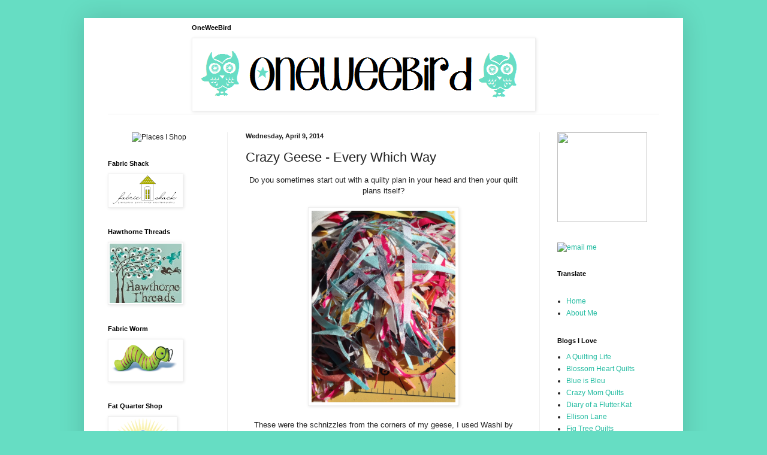

--- FILE ---
content_type: text/html; charset=UTF-8
request_url: https://oneweebird.blogspot.com/2014/04/crazy-geese-every-which-way.html
body_size: 20388
content:
<!DOCTYPE html>
<html class='v2' dir='ltr' xmlns='http://www.w3.org/1999/xhtml' xmlns:b='http://www.google.com/2005/gml/b' xmlns:data='http://www.google.com/2005/gml/data' xmlns:expr='http://www.google.com/2005/gml/expr'>
<head>
<link href='https://www.blogger.com/static/v1/widgets/335934321-css_bundle_v2.css' rel='stylesheet' type='text/css'/>
<meta content='width=1100' name='viewport'/>
<meta content='text/html; charset=UTF-8' http-equiv='Content-Type'/>
<meta content='blogger' name='generator'/>
<link href='https://oneweebird.blogspot.com/favicon.ico' rel='icon' type='image/x-icon'/>
<link href='https://oneweebird.blogspot.com/2014/04/crazy-geese-every-which-way.html' rel='canonical'/>
<link rel="alternate" type="application/atom+xml" title="One Wee Bird - Atom" href="https://oneweebird.blogspot.com/feeds/posts/default" />
<link rel="alternate" type="application/rss+xml" title="One Wee Bird - RSS" href="https://oneweebird.blogspot.com/feeds/posts/default?alt=rss" />
<link rel="service.post" type="application/atom+xml" title="One Wee Bird - Atom" href="https://www.blogger.com/feeds/7292654840527877262/posts/default" />

<link rel="alternate" type="application/atom+xml" title="One Wee Bird - Atom" href="https://oneweebird.blogspot.com/feeds/2191042197764949663/comments/default" />
<!--Can't find substitution for tag [blog.ieCssRetrofitLinks]-->
<link href='https://blogger.googleusercontent.com/img/b/R29vZ2xl/AVvXsEgntMCo2wVAaZwnE5aUm7rJ8lCii0I8b4REE7tYlf2JhJbhnPYkNRMeYrNgVO0rAPmE9vpq8Ef7im_WhbJ5tcsauxr6Unj-5eX-R3uwBYExNWNvOp_iYCahioqvf_n_11XY18v_1LQ1YBY/s1600/IMG_1754+(2).JPG' rel='image_src'/>
<meta content='https://oneweebird.blogspot.com/2014/04/crazy-geese-every-which-way.html' property='og:url'/>
<meta content='Crazy Geese - Every Which Way' property='og:title'/>
<meta content=' Do you sometimes start out with a quilty plan in your head and then your quilt plans itself?             These were the schnizzles from the...' property='og:description'/>
<meta content='https://blogger.googleusercontent.com/img/b/R29vZ2xl/AVvXsEgntMCo2wVAaZwnE5aUm7rJ8lCii0I8b4REE7tYlf2JhJbhnPYkNRMeYrNgVO0rAPmE9vpq8Ef7im_WhbJ5tcsauxr6Unj-5eX-R3uwBYExNWNvOp_iYCahioqvf_n_11XY18v_1LQ1YBY/w1200-h630-p-k-no-nu/IMG_1754+(2).JPG' property='og:image'/>
<title>One Wee Bird: Crazy Geese - Every Which Way</title>
<style id='page-skin-1' type='text/css'><!--
/*
-----------------------------------------------
Blogger Template Style
Name:     Simple
Designer: Blogger
URL:      www.blogger.com
----------------------------------------------- */
/* Content
----------------------------------------------- */
body {
font: normal normal 12px Arial, Tahoma, Helvetica, FreeSans, sans-serif;
color: #222222;
background: #66ddc3 none repeat scroll top left;
padding: 0 40px 40px 40px;
}
html body .region-inner {
min-width: 0;
max-width: 100%;
width: auto;
}
h2 {
font-size: 22px;
}
a:link {
text-decoration:none;
color: #21bba0;
}
a:visited {
text-decoration:none;
color: #888888;
}
a:hover {
text-decoration:underline;
color: #32ffed;
}
.body-fauxcolumn-outer .fauxcolumn-inner {
background: transparent none repeat scroll top left;
_background-image: none;
}
.body-fauxcolumn-outer .cap-top {
position: absolute;
z-index: 1;
height: 400px;
width: 100%;
}
.body-fauxcolumn-outer .cap-top .cap-left {
width: 100%;
background: transparent none repeat-x scroll top left;
_background-image: none;
}
.content-outer {
-moz-box-shadow: 0 0 40px rgba(0, 0, 0, .15);
-webkit-box-shadow: 0 0 5px rgba(0, 0, 0, .15);
-goog-ms-box-shadow: 0 0 10px #333333;
box-shadow: 0 0 40px rgba(0, 0, 0, .15);
margin-bottom: 1px;
}
.content-inner {
padding: 10px 10px;
}
.content-inner {
background-color: #ffffff;
}
/* Header
----------------------------------------------- */
.header-outer {
background: transparent none repeat-x scroll 0 -400px;
_background-image: none;
}
.Header h1 {
font: normal normal 60px Arial, Tahoma, Helvetica, FreeSans, sans-serif;
color: #32bb98;
text-shadow: -1px -1px 1px rgba(0, 0, 0, .2);
}
.Header h1 a {
color: #32bb98;
}
.Header .description {
font-size: 140%;
color: #777777;
}
.header-inner .Header .titlewrapper {
padding: 22px 30px;
}
.header-inner .Header .descriptionwrapper {
padding: 0 30px;
}
/* Tabs
----------------------------------------------- */
.tabs-inner .section:first-child {
border-top: 1px solid #eeeeee;
}
.tabs-inner .section:first-child ul {
margin-top: -1px;
border-top: 1px solid #eeeeee;
border-left: 0 solid #eeeeee;
border-right: 0 solid #eeeeee;
}
.tabs-inner .widget ul {
background: #f5f5f5 url(//www.blogblog.com/1kt/simple/gradients_light.png) repeat-x scroll 0 -800px;
_background-image: none;
border-bottom: 1px solid #eeeeee;
margin-top: 0;
margin-left: -30px;
margin-right: -30px;
}
.tabs-inner .widget li a {
display: inline-block;
padding: .6em 1em;
font: normal normal 14px Arial, Tahoma, Helvetica, FreeSans, sans-serif;
color: #999999;
border-left: 1px solid #ffffff;
border-right: 1px solid #eeeeee;
}
.tabs-inner .widget li:first-child a {
border-left: none;
}
.tabs-inner .widget li.selected a, .tabs-inner .widget li a:hover {
color: #000000;
background-color: #eeeeee;
text-decoration: none;
}
/* Columns
----------------------------------------------- */
.main-outer {
border-top: 0 solid #eeeeee;
}
.fauxcolumn-left-outer .fauxcolumn-inner {
border-right: 1px solid #eeeeee;
}
.fauxcolumn-right-outer .fauxcolumn-inner {
border-left: 1px solid #eeeeee;
}
/* Headings
----------------------------------------------- */
div.widget > h2,
div.widget h2.title {
margin: 0 0 1em 0;
font: normal bold 11px Arial, Tahoma, Helvetica, FreeSans, sans-serif;
color: #000000;
}
/* Widgets
----------------------------------------------- */
.widget .zippy {
color: #999999;
text-shadow: 2px 2px 1px rgba(0, 0, 0, .1);
}
.widget .popular-posts ul {
list-style: none;
}
/* Posts
----------------------------------------------- */
h2.date-header {
font: normal bold 11px Arial, Tahoma, Helvetica, FreeSans, sans-serif;
}
.date-header span {
background-color: transparent;
color: #222222;
padding: inherit;
letter-spacing: inherit;
margin: inherit;
}
.main-inner {
padding-top: 30px;
padding-bottom: 30px;
}
.main-inner .column-center-inner {
padding: 0 15px;
}
.main-inner .column-center-inner .section {
margin: 0 15px;
}
.post {
margin: 0 0 25px 0;
}
h3.post-title, .comments h4 {
font: normal normal 22px Arial, Tahoma, Helvetica, FreeSans, sans-serif;
margin: .75em 0 0;
}
.post-body {
font-size: 110%;
line-height: 1.4;
position: relative;
}
.post-body img, .post-body .tr-caption-container, .Profile img, .Image img,
.BlogList .item-thumbnail img {
padding: 2px;
background: #ffffff;
border: 1px solid #eeeeee;
-moz-box-shadow: 1px 1px 5px rgba(0, 0, 0, .1);
-webkit-box-shadow: 1px 1px 5px rgba(0, 0, 0, .1);
box-shadow: 1px 1px 5px rgba(0, 0, 0, .1);
}
.post-body img, .post-body .tr-caption-container {
padding: 5px;
}
.post-body .tr-caption-container {
color: #222222;
}
.post-body .tr-caption-container img {
padding: 0;
background: transparent;
border: none;
-moz-box-shadow: 0 0 0 rgba(0, 0, 0, .1);
-webkit-box-shadow: 0 0 0 rgba(0, 0, 0, .1);
box-shadow: 0 0 0 rgba(0, 0, 0, .1);
}
.post-header {
margin: 0 0 1.5em;
line-height: 1.6;
font-size: 90%;
}
.post-footer {
margin: 20px -2px 0;
padding: 5px 10px;
color: #666666;
background-color: #f9f9f9;
border-bottom: 1px solid #eeeeee;
line-height: 1.6;
font-size: 90%;
}
#comments .comment-author {
padding-top: 1.5em;
border-top: 1px solid #eeeeee;
background-position: 0 1.5em;
}
#comments .comment-author:first-child {
padding-top: 0;
border-top: none;
}
.avatar-image-container {
margin: .2em 0 0;
}
#comments .avatar-image-container img {
border: 1px solid #eeeeee;
}
/* Comments
----------------------------------------------- */
.comments .comments-content .icon.blog-author {
background-repeat: no-repeat;
background-image: url([data-uri]);
}
.comments .comments-content .loadmore a {
border-top: 1px solid #999999;
border-bottom: 1px solid #999999;
}
.comments .comment-thread.inline-thread {
background-color: #f9f9f9;
}
.comments .continue {
border-top: 2px solid #999999;
}
/* Accents
---------------------------------------------- */
.section-columns td.columns-cell {
border-left: 1px solid #eeeeee;
}
.blog-pager {
background: transparent none no-repeat scroll top center;
}
.blog-pager-older-link, .home-link,
.blog-pager-newer-link {
background-color: #ffffff;
padding: 5px;
}
.footer-outer {
border-top: 0 dashed #bbbbbb;
}
/* Mobile
----------------------------------------------- */
body.mobile  {
background-size: auto;
}
.mobile .body-fauxcolumn-outer {
background: transparent none repeat scroll top left;
}
.mobile .body-fauxcolumn-outer .cap-top {
background-size: 100% auto;
}
.mobile .content-outer {
-webkit-box-shadow: 0 0 3px rgba(0, 0, 0, .15);
box-shadow: 0 0 3px rgba(0, 0, 0, .15);
}
.mobile .tabs-inner .widget ul {
margin-left: 0;
margin-right: 0;
}
.mobile .post {
margin: 0;
}
.mobile .main-inner .column-center-inner .section {
margin: 0;
}
.mobile .date-header span {
padding: 0.1em 10px;
margin: 0 -10px;
}
.mobile h3.post-title {
margin: 0;
}
.mobile .blog-pager {
background: transparent none no-repeat scroll top center;
}
.mobile .footer-outer {
border-top: none;
}
.mobile .main-inner, .mobile .footer-inner {
background-color: #ffffff;
}
.mobile-index-contents {
color: #222222;
}
.mobile-link-button {
background-color: #21bba0;
}
.mobile-link-button a:link, .mobile-link-button a:visited {
color: #ffffff;
}
.mobile .tabs-inner .section:first-child {
border-top: none;
}
.mobile .tabs-inner .PageList .widget-content {
background-color: #eeeeee;
color: #000000;
border-top: 1px solid #eeeeee;
border-bottom: 1px solid #eeeeee;
}
.mobile .tabs-inner .PageList .widget-content .pagelist-arrow {
border-left: 1px solid #eeeeee;
}
.header-outer {margin-left:140px;}
.comment-thread ol {
counter-reset: contarcomentarios;
}
.comment-thread ol ol {
counter-reset: contarbis;
}
.comment-header:before {
content: counter(contarcomentarios,decimal)".";
counter-increment: contarcomentarios;
float: left;
padding-right: 4px;
}
--></style>
<style id='template-skin-1' type='text/css'><!--
body {
min-width: 1000px;
}
.content-outer, .content-fauxcolumn-outer, .region-inner {
min-width: 1000px;
max-width: 1000px;
_width: 1000px;
}
.main-inner .columns {
padding-left: 230px;
padding-right: 230px;
}
.main-inner .fauxcolumn-center-outer {
left: 230px;
right: 230px;
/* IE6 does not respect left and right together */
_width: expression(this.parentNode.offsetWidth -
parseInt("230px") -
parseInt("230px") + 'px');
}
.main-inner .fauxcolumn-left-outer {
width: 230px;
}
.main-inner .fauxcolumn-right-outer {
width: 230px;
}
.main-inner .column-left-outer {
width: 230px;
right: 100%;
margin-left: -230px;
}
.main-inner .column-right-outer {
width: 230px;
margin-right: -230px;
}
#layout {
min-width: 0;
}
#layout .content-outer {
min-width: 0;
width: 800px;
}
#layout .region-inner {
min-width: 0;
width: auto;
}
--></style>
<link href='https://www.blogger.com/dyn-css/authorization.css?targetBlogID=7292654840527877262&amp;zx=b072bed9-8513-4780-858a-dc9a89adc6e4' media='none' onload='if(media!=&#39;all&#39;)media=&#39;all&#39;' rel='stylesheet'/><noscript><link href='https://www.blogger.com/dyn-css/authorization.css?targetBlogID=7292654840527877262&amp;zx=b072bed9-8513-4780-858a-dc9a89adc6e4' rel='stylesheet'/></noscript>
<meta name='google-adsense-platform-account' content='ca-host-pub-1556223355139109'/>
<meta name='google-adsense-platform-domain' content='blogspot.com'/>

</head>
<body class='loading variant-pale'>
<div class='navbar no-items section' id='navbar'>
</div>
<div class='body-fauxcolumns'>
<div class='fauxcolumn-outer body-fauxcolumn-outer'>
<div class='cap-top'>
<div class='cap-left'></div>
<div class='cap-right'></div>
</div>
<div class='fauxborder-left'>
<div class='fauxborder-right'></div>
<div class='fauxcolumn-inner'>
</div>
</div>
<div class='cap-bottom'>
<div class='cap-left'></div>
<div class='cap-right'></div>
</div>
</div>
</div>
<div class='content'>
<div class='content-fauxcolumns'>
<div class='fauxcolumn-outer content-fauxcolumn-outer'>
<div class='cap-top'>
<div class='cap-left'></div>
<div class='cap-right'></div>
</div>
<div class='fauxborder-left'>
<div class='fauxborder-right'></div>
<div class='fauxcolumn-inner'>
</div>
</div>
<div class='cap-bottom'>
<div class='cap-left'></div>
<div class='cap-right'></div>
</div>
</div>
</div>
<div class='content-outer'>
<div class='content-cap-top cap-top'>
<div class='cap-left'></div>
<div class='cap-right'></div>
</div>
<div class='fauxborder-left content-fauxborder-left'>
<div class='fauxborder-right content-fauxborder-right'></div>
<div class='content-inner'>
<header>
<div class='header-outer'>
<div class='header-cap-top cap-top'>
<div class='cap-left'></div>
<div class='cap-right'></div>
</div>
<div class='fauxborder-left header-fauxborder-left'>
<div class='fauxborder-right header-fauxborder-right'></div>
<div class='region-inner header-inner'>
<div class='header section' id='header'><div class='widget Image' data-version='1' id='Image1'>
<h2>OneWeeBird</h2>
<div class='widget-content'>
<img alt='OneWeeBird' height='117' id='Image1_img' src='https://blogger.googleusercontent.com/img/b/R29vZ2xl/AVvXsEia9GN2xJxvIBXo4Jod7Ay6uRsLkmjff227_OCcT0iOfAQ_5Hx6XcS9W7qEfC8DBAbKM7hydFyK7dxSeWubtXtWO07bueeGteuOlSuKWoBskCetxZl8PbjMYxGgw552afTNjEdqJ2Zbmo0/s760/Untitled.png' width='568'/>
<br/>
</div>
<div class='clear'></div>
</div></div>
</div>
</div>
<div class='header-cap-bottom cap-bottom'>
<div class='cap-left'></div>
<div class='cap-right'></div>
</div>
</div>
</header>
<div class='tabs-outer'>
<div class='tabs-cap-top cap-top'>
<div class='cap-left'></div>
<div class='cap-right'></div>
</div>
<div class='fauxborder-left tabs-fauxborder-left'>
<div class='fauxborder-right tabs-fauxborder-right'></div>
<div class='region-inner tabs-inner'>
<div class='tabs no-items section' id='crosscol'></div>
<div class='tabs no-items section' id='crosscol-overflow'></div>
</div>
</div>
<div class='tabs-cap-bottom cap-bottom'>
<div class='cap-left'></div>
<div class='cap-right'></div>
</div>
</div>
<div class='main-outer'>
<div class='main-cap-top cap-top'>
<div class='cap-left'></div>
<div class='cap-right'></div>
</div>
<div class='fauxborder-left main-fauxborder-left'>
<div class='fauxborder-right main-fauxborder-right'></div>
<div class='region-inner main-inner'>
<div class='columns fauxcolumns'>
<div class='fauxcolumn-outer fauxcolumn-center-outer'>
<div class='cap-top'>
<div class='cap-left'></div>
<div class='cap-right'></div>
</div>
<div class='fauxborder-left'>
<div class='fauxborder-right'></div>
<div class='fauxcolumn-inner'>
</div>
</div>
<div class='cap-bottom'>
<div class='cap-left'></div>
<div class='cap-right'></div>
</div>
</div>
<div class='fauxcolumn-outer fauxcolumn-left-outer'>
<div class='cap-top'>
<div class='cap-left'></div>
<div class='cap-right'></div>
</div>
<div class='fauxborder-left'>
<div class='fauxborder-right'></div>
<div class='fauxcolumn-inner'>
</div>
</div>
<div class='cap-bottom'>
<div class='cap-left'></div>
<div class='cap-right'></div>
</div>
</div>
<div class='fauxcolumn-outer fauxcolumn-right-outer'>
<div class='cap-top'>
<div class='cap-left'></div>
<div class='cap-right'></div>
</div>
<div class='fauxborder-left'>
<div class='fauxborder-right'></div>
<div class='fauxcolumn-inner'>
</div>
</div>
<div class='cap-bottom'>
<div class='cap-left'></div>
<div class='cap-right'></div>
</div>
</div>
<!-- corrects IE6 width calculation -->
<div class='columns-inner'>
<div class='column-center-outer'>
<div class='column-center-inner'>
<div class='main section' id='main'><div class='widget Blog' data-version='1' id='Blog1'>
<div class='blog-posts hfeed'>

          <div class="date-outer">
        
<h2 class='date-header'><span>Wednesday, April 9, 2014</span></h2>

          <div class="date-posts">
        
<div class='post-outer'>
<div class='post hentry' itemprop='blogPost' itemscope='itemscope' itemtype='http://schema.org/BlogPosting'>
<meta content='https://blogger.googleusercontent.com/img/b/R29vZ2xl/AVvXsEgntMCo2wVAaZwnE5aUm7rJ8lCii0I8b4REE7tYlf2JhJbhnPYkNRMeYrNgVO0rAPmE9vpq8Ef7im_WhbJ5tcsauxr6Unj-5eX-R3uwBYExNWNvOp_iYCahioqvf_n_11XY18v_1LQ1YBY/s1600/IMG_1754+(2).JPG' itemprop='image_url'/>
<meta content='7292654840527877262' itemprop='blogId'/>
<meta content='2191042197764949663' itemprop='postId'/>
<a name='2191042197764949663'></a>
<h3 class='post-title entry-title' itemprop='name'>
Crazy Geese - Every Which Way
</h3>
<div class='post-header'>
<div class='post-header-line-1'></div>
</div>
<div class='post-body entry-content' id='post-body-2191042197764949663' itemprop='description articleBody'>
<div style="text-align: center;">
Do you sometimes start out with a quilty plan in your head and then your quilt plans itself?</div>
<div style="text-align: center;">
&nbsp;</div>
<div class="separator" style="clear: both; text-align: center;">
<a href="https://blogger.googleusercontent.com/img/b/R29vZ2xl/AVvXsEgntMCo2wVAaZwnE5aUm7rJ8lCii0I8b4REE7tYlf2JhJbhnPYkNRMeYrNgVO0rAPmE9vpq8Ef7im_WhbJ5tcsauxr6Unj-5eX-R3uwBYExNWNvOp_iYCahioqvf_n_11XY18v_1LQ1YBY/s1600/IMG_1754+(2).JPG" imageanchor="1" style="margin-left: 1em; margin-right: 1em;"><img border="0" height="320" src="https://blogger.googleusercontent.com/img/b/R29vZ2xl/AVvXsEgntMCo2wVAaZwnE5aUm7rJ8lCii0I8b4REE7tYlf2JhJbhnPYkNRMeYrNgVO0rAPmE9vpq8Ef7im_WhbJ5tcsauxr6Unj-5eX-R3uwBYExNWNvOp_iYCahioqvf_n_11XY18v_1LQ1YBY/s1600/IMG_1754+(2).JPG" width="240" /></a></div>
<div class="separator" style="clear: both; text-align: center;">
&nbsp;</div>
<div class="separator" style="clear: both; text-align: center;">
These were the schnizzles from the corners of my geese, I used Washi by Rashida Coleman Hale for Timeless Treasures, I love this line and I think you can still purchase some on etsy try <a href="https://www.etsy.com/nz/shop/janeymacshop" target="_blank">here</a></div>
<br />
<div class="separator" style="clear: both; text-align: center;">
<a href="https://blogger.googleusercontent.com/img/b/R29vZ2xl/AVvXsEiG0HtnMI_P5qPjouneZ9JKrMONjDMtxr8H-1KqYaYZzi1vphX8FdmtVMsaiOwm5q2GtE3oYVQchpcIZ8QC3r1a6o1ng2qxVqULjVuJJf4ROPNqMMqE89K9_foNSMjJOGB32B0o9h4iWgQ/s1600/IMG_1935.JPG" imageanchor="1" style="margin-left: 1em; margin-right: 1em;"><img border="0" height="320" src="https://blogger.googleusercontent.com/img/b/R29vZ2xl/AVvXsEiG0HtnMI_P5qPjouneZ9JKrMONjDMtxr8H-1KqYaYZzi1vphX8FdmtVMsaiOwm5q2GtE3oYVQchpcIZ8QC3r1a6o1ng2qxVqULjVuJJf4ROPNqMMqE89K9_foNSMjJOGB32B0o9h4iWgQ/s1600/IMG_1935.JPG" width="240" /></a></div>
<div class="separator" style="clear: both; text-align: center;">
&nbsp;</div>
<div class="separator" style="clear: both; text-align: center;">
And the geese turned into these...3 1/2" x 6 1/2" geese unfinished....in my head they were all in line flying straight and true in their lovely colour groups of 2, 4 or 8...but it wasn't right when I laid them out...they were not happy</div>
<br />
<div class="separator" style="clear: both; text-align: center;">
<a href="https://blogger.googleusercontent.com/img/b/R29vZ2xl/AVvXsEhRwINIYZwbcIhmRpiI_CEjM8g-Puo-lTwsLRDirDgMONCuV53K5ymICqPOI5TvhDgqsan3R4JH4xukFzjK9elgB0enPiytet0RJSE1mW6UNqHnPDS4Wd7Ne03zONlkCUIDrhNgqoPGscE/s1600/IMG_1939+(2).JPG" imageanchor="1" style="margin-left: 1em; margin-right: 1em;"><img border="0" height="320" src="https://blogger.googleusercontent.com/img/b/R29vZ2xl/AVvXsEhRwINIYZwbcIhmRpiI_CEjM8g-Puo-lTwsLRDirDgMONCuV53K5ymICqPOI5TvhDgqsan3R4JH4xukFzjK9elgB0enPiytet0RJSE1mW6UNqHnPDS4Wd7Ne03zONlkCUIDrhNgqoPGscE/s1600/IMG_1939+(2).JPG" width="285" /></a></div>
<div style="text-align: center;">
&nbsp;</div>
<div style="text-align: center;">
These geese were what I was sewing when Mr OWB passed away and to be honest I've struggled with them for 4 months...but I wanted to sew them together and for them to be a quilt not&nbsp;just because I like the fabric...but they didn't want to fly straight... they wanted to twist and turn and change direction...but still show me that they could be pretty together...but more true to how life is for us at the moment</div>
<div style="text-align: center;">
&nbsp;</div>
<div class="separator" style="clear: both; text-align: center;">
<a href="https://blogger.googleusercontent.com/img/b/R29vZ2xl/AVvXsEiobSTn57K34yTtp7iFImESGdTbN4w6ne4Qpm4vGt01qqn2LkEdhzyXTvn15EwEUQGBbvhKq4830MS-PaTh5BXsZfv8_j-5R_uCjrLxsmmWKEZLq8KWgLfHG4Cx14hAw3vpUEwwRROC6KM/s1600/IMG_1946.JPG" imageanchor="1" style="margin-left: 1em; margin-right: 1em;"><img border="0" height="320" src="https://blogger.googleusercontent.com/img/b/R29vZ2xl/AVvXsEiobSTn57K34yTtp7iFImESGdTbN4w6ne4Qpm4vGt01qqn2LkEdhzyXTvn15EwEUQGBbvhKq4830MS-PaTh5BXsZfv8_j-5R_uCjrLxsmmWKEZLq8KWgLfHG4Cx14hAw3vpUEwwRROC6KM/s1600/IMG_1946.JPG" width="232" /></a></div>
<div style="text-align: center;">
&nbsp;</div>
<div style="text-align: center;">
Too deep in the thinking for a quilt?...I quite like how they look but I'm wondering if they would look even more symbolic floating off centre in a background of Kona Snow?</div>
<div style="text-align: center;">
A small bit of organised chaos in the big quilt of life.....LOL</div>
<div style="text-align: center;">
&nbsp;</div>
<div style="text-align: center;">
Geese must be in the wind at the moment ...go and have a look at this gorgeous WIP over at<a href="http://www.blueelephantstitches.blogspot.co.nz/2014/04/stuck-on-geese.html" target="_blank"> Blue Elephant Stitches</a>...GORGEOUS and <a href="http://www.stitcherydickorydock.com/many-a-goose-on-the-loose-a-charm-friendly-tutorial/" target="_blank">Amy has a great tutorial</a> for geese out of charm squares</div>
<div style="text-align: center;">
&nbsp;</div>
<div style="text-align: center;">
Linking up with <a href="http://www.blossomheartquilts.com/2014/04/sew-cute-tuesday-21/" target="_blank">Alyce for Sew Cute Tuesday</a>..read her post on <a href="http://www.blossomheartquilts.com/2014/04/rss-feeds-truncated-vs-full-posts/" target="_blank">scraping</a>!</div>
<div style="text-align: center;">
&nbsp;</div>
<div class="separator" style="clear: both; text-align: center;">
<a href="https://blogger.googleusercontent.com/img/b/R29vZ2xl/AVvXsEghV8lGumphs2I4yUHFn67VBTt-HWk36UnunAKKhmburkjFFZqOrGcRoOvlStAC5QcAynjLzDL3w2ZCwyH8OGsk3RKw2qGUxipehy1k-3UqBXiHgNjnNXIJucbk4NPFC1iV8sqysV474t0/s1600/Sew-Cute-Tuesday-e1384841858599.png" imageanchor="1" style="margin-left: 1em; margin-right: 1em;"><img border="0" src="https://blogger.googleusercontent.com/img/b/R29vZ2xl/AVvXsEghV8lGumphs2I4yUHFn67VBTt-HWk36UnunAKKhmburkjFFZqOrGcRoOvlStAC5QcAynjLzDL3w2ZCwyH8OGsk3RKw2qGUxipehy1k-3UqBXiHgNjnNXIJucbk4NPFC1iV8sqysV474t0/s1600/Sew-Cute-Tuesday-e1384841858599.png" /></a></div>
<div class="separator" style="clear: both; text-align: center;">
&nbsp;</div>
<div class="separator" style="clear: both; text-align: center;">
And <a href="http://www.quiltstory.blogspot.co.nz/2014/04/fabric-tuesday-link-up.html" target="_blank">Heather &amp; and&nbsp;Megan @ Quilt Story for Fabric Tuesday</a></div>
<div class="separator" style="clear: both; text-align: center;">
&nbsp;</div>
<div class="separator" style="clear: both; text-align: center;">
<a href="https://blogger.googleusercontent.com/img/b/R29vZ2xl/AVvXsEhCeI3m2nRA-NYTvxfGVHk6DecZzsYaWmPxYUCF1opbSpMFCGjI9pQ6BXBkzLE39RmNNq1t7hMhvJgHrV9NmYjVsd08pgl7VWKOhuErKy09qF64BXw2hJWfee1DEJJ9gjnSm-G_fXMT0zo/s1600/fabrictuesday.png" imageanchor="1" style="margin-left: 1em; margin-right: 1em;"><img border="0" src="https://blogger.googleusercontent.com/img/b/R29vZ2xl/AVvXsEhCeI3m2nRA-NYTvxfGVHk6DecZzsYaWmPxYUCF1opbSpMFCGjI9pQ6BXBkzLE39RmNNq1t7hMhvJgHrV9NmYjVsd08pgl7VWKOhuErKy09qF64BXw2hJWfee1DEJJ9gjnSm-G_fXMT0zo/s1600/fabrictuesday.png" /></a></div>
<div class="separator" style="clear: both; text-align: center;">
&nbsp;</div>
<div class="separator" style="clear: both; text-align: center;">
&nbsp;</div>
<div style="text-align: center;">
&nbsp;</div>
<div style='clear: both;'></div>
</div>
<div class='post-footer'>
<div class='post-footer-line post-footer-line-1'><span class='post-author vcard'>
Posted by
<span class='fn' itemprop='author' itemscope='itemscope' itemtype='http://schema.org/Person'>
<meta content='https://www.blogger.com/profile/13471580299290064161' itemprop='url'/>
<a class='g-profile' href='https://www.blogger.com/profile/13471580299290064161' rel='author' title='author profile'>
<span itemprop='name'>One Wee Bird</span>
</a>
</span>
</span>
<span class='post-timestamp'>
at
<meta content='https://oneweebird.blogspot.com/2014/04/crazy-geese-every-which-way.html' itemprop='url'/>
<a class='timestamp-link' href='https://oneweebird.blogspot.com/2014/04/crazy-geese-every-which-way.html' rel='bookmark' title='permanent link'><abbr class='published' itemprop='datePublished' title='2014-04-09T01:46:00-07:00'>1:46&#8239;AM</abbr></a>
</span>
<span class='post-comment-link'>
</span>
<span class='post-icons'>
<span class='item-control blog-admin pid-695454845'>
<a href='https://www.blogger.com/post-edit.g?blogID=7292654840527877262&postID=2191042197764949663&from=pencil' title='Edit Post'>
<img alt='' class='icon-action' height='18' src='https://resources.blogblog.com/img/icon18_edit_allbkg.gif' width='18'/>
</a>
</span>
</span>
<div class='post-share-buttons goog-inline-block'>
<a class='goog-inline-block share-button sb-email' href='https://www.blogger.com/share-post.g?blogID=7292654840527877262&postID=2191042197764949663&target=email' target='_blank' title='Email This'><span class='share-button-link-text'>Email This</span></a><a class='goog-inline-block share-button sb-blog' href='https://www.blogger.com/share-post.g?blogID=7292654840527877262&postID=2191042197764949663&target=blog' onclick='window.open(this.href, "_blank", "height=270,width=475"); return false;' target='_blank' title='BlogThis!'><span class='share-button-link-text'>BlogThis!</span></a><a class='goog-inline-block share-button sb-twitter' href='https://www.blogger.com/share-post.g?blogID=7292654840527877262&postID=2191042197764949663&target=twitter' target='_blank' title='Share to X'><span class='share-button-link-text'>Share to X</span></a><a class='goog-inline-block share-button sb-facebook' href='https://www.blogger.com/share-post.g?blogID=7292654840527877262&postID=2191042197764949663&target=facebook' onclick='window.open(this.href, "_blank", "height=430,width=640"); return false;' target='_blank' title='Share to Facebook'><span class='share-button-link-text'>Share to Facebook</span></a><a class='goog-inline-block share-button sb-pinterest' href='https://www.blogger.com/share-post.g?blogID=7292654840527877262&postID=2191042197764949663&target=pinterest' target='_blank' title='Share to Pinterest'><span class='share-button-link-text'>Share to Pinterest</span></a>
</div>
</div>
<div class='post-footer-line post-footer-line-2'><span class='post-labels'>
Labels:
<a href='https://oneweebird.blogspot.com/search/label/Fabric%20Tuesday' rel='tag'>Fabric Tuesday</a>,
<a href='https://oneweebird.blogspot.com/search/label/flying%20geese' rel='tag'>flying geese</a>,
<a href='https://oneweebird.blogspot.com/search/label/Sew%20Cute%20Tuesday' rel='tag'>Sew Cute Tuesday</a>
</span>
</div>
<div class='post-footer-line post-footer-line-3'><span class='post-location'>
</span>
</div>
</div>
</div>
<div class='comments' id='comments'>
<a name='comments'></a>
<h4>4 comments:</h4>
<div class='comments-content'>
<script async='async' src='' type='text/javascript'></script>
<script type='text/javascript'>
    (function() {
      var items = null;
      var msgs = null;
      var config = {};

// <![CDATA[
      var cursor = null;
      if (items && items.length > 0) {
        cursor = parseInt(items[items.length - 1].timestamp) + 1;
      }

      var bodyFromEntry = function(entry) {
        var text = (entry &&
                    ((entry.content && entry.content.$t) ||
                     (entry.summary && entry.summary.$t))) ||
            '';
        if (entry && entry.gd$extendedProperty) {
          for (var k in entry.gd$extendedProperty) {
            if (entry.gd$extendedProperty[k].name == 'blogger.contentRemoved') {
              return '<span class="deleted-comment">' + text + '</span>';
            }
          }
        }
        return text;
      }

      var parse = function(data) {
        cursor = null;
        var comments = [];
        if (data && data.feed && data.feed.entry) {
          for (var i = 0, entry; entry = data.feed.entry[i]; i++) {
            var comment = {};
            // comment ID, parsed out of the original id format
            var id = /blog-(\d+).post-(\d+)/.exec(entry.id.$t);
            comment.id = id ? id[2] : null;
            comment.body = bodyFromEntry(entry);
            comment.timestamp = Date.parse(entry.published.$t) + '';
            if (entry.author && entry.author.constructor === Array) {
              var auth = entry.author[0];
              if (auth) {
                comment.author = {
                  name: (auth.name ? auth.name.$t : undefined),
                  profileUrl: (auth.uri ? auth.uri.$t : undefined),
                  avatarUrl: (auth.gd$image ? auth.gd$image.src : undefined)
                };
              }
            }
            if (entry.link) {
              if (entry.link[2]) {
                comment.link = comment.permalink = entry.link[2].href;
              }
              if (entry.link[3]) {
                var pid = /.*comments\/default\/(\d+)\?.*/.exec(entry.link[3].href);
                if (pid && pid[1]) {
                  comment.parentId = pid[1];
                }
              }
            }
            comment.deleteclass = 'item-control blog-admin';
            if (entry.gd$extendedProperty) {
              for (var k in entry.gd$extendedProperty) {
                if (entry.gd$extendedProperty[k].name == 'blogger.itemClass') {
                  comment.deleteclass += ' ' + entry.gd$extendedProperty[k].value;
                } else if (entry.gd$extendedProperty[k].name == 'blogger.displayTime') {
                  comment.displayTime = entry.gd$extendedProperty[k].value;
                }
              }
            }
            comments.push(comment);
          }
        }
        return comments;
      };

      var paginator = function(callback) {
        if (hasMore()) {
          var url = config.feed + '?alt=json&v=2&orderby=published&reverse=false&max-results=50';
          if (cursor) {
            url += '&published-min=' + new Date(cursor).toISOString();
          }
          window.bloggercomments = function(data) {
            var parsed = parse(data);
            cursor = parsed.length < 50 ? null
                : parseInt(parsed[parsed.length - 1].timestamp) + 1
            callback(parsed);
            window.bloggercomments = null;
          }
          url += '&callback=bloggercomments';
          var script = document.createElement('script');
          script.type = 'text/javascript';
          script.src = url;
          document.getElementsByTagName('head')[0].appendChild(script);
        }
      };
      var hasMore = function() {
        return !!cursor;
      };
      var getMeta = function(key, comment) {
        if ('iswriter' == key) {
          var matches = !!comment.author
              && comment.author.name == config.authorName
              && comment.author.profileUrl == config.authorUrl;
          return matches ? 'true' : '';
        } else if ('deletelink' == key) {
          return config.baseUri + '/comment/delete/'
               + config.blogId + '/' + comment.id;
        } else if ('deleteclass' == key) {
          return comment.deleteclass;
        }
        return '';
      };

      var replybox = null;
      var replyUrlParts = null;
      var replyParent = undefined;

      var onReply = function(commentId, domId) {
        if (replybox == null) {
          // lazily cache replybox, and adjust to suit this style:
          replybox = document.getElementById('comment-editor');
          if (replybox != null) {
            replybox.height = '250px';
            replybox.style.display = 'block';
            replyUrlParts = replybox.src.split('#');
          }
        }
        if (replybox && (commentId !== replyParent)) {
          replybox.src = '';
          document.getElementById(domId).insertBefore(replybox, null);
          replybox.src = replyUrlParts[0]
              + (commentId ? '&parentID=' + commentId : '')
              + '#' + replyUrlParts[1];
          replyParent = commentId;
        }
      };

      var hash = (window.location.hash || '#').substring(1);
      var startThread, targetComment;
      if (/^comment-form_/.test(hash)) {
        startThread = hash.substring('comment-form_'.length);
      } else if (/^c[0-9]+$/.test(hash)) {
        targetComment = hash.substring(1);
      }

      // Configure commenting API:
      var configJso = {
        'maxDepth': config.maxThreadDepth
      };
      var provider = {
        'id': config.postId,
        'data': items,
        'loadNext': paginator,
        'hasMore': hasMore,
        'getMeta': getMeta,
        'onReply': onReply,
        'rendered': true,
        'initComment': targetComment,
        'initReplyThread': startThread,
        'config': configJso,
        'messages': msgs
      };

      var render = function() {
        if (window.goog && window.goog.comments) {
          var holder = document.getElementById('comment-holder');
          window.goog.comments.render(holder, provider);
        }
      };

      // render now, or queue to render when library loads:
      if (window.goog && window.goog.comments) {
        render();
      } else {
        window.goog = window.goog || {};
        window.goog.comments = window.goog.comments || {};
        window.goog.comments.loadQueue = window.goog.comments.loadQueue || [];
        window.goog.comments.loadQueue.push(render);
      }
    })();
// ]]>
  </script>
<div id='comment-holder'>
<div class="comment-thread toplevel-thread"><ol id="top-ra"><li class="comment" id="c6187842155298115371"><div class="avatar-image-container"><img src="//blogger.googleusercontent.com/img/b/R29vZ2xl/AVvXsEgX-Dq2hGu4hQNziip149KBUA6yavkb4gb3ZDxEp7VGs-LBMUFnvBvM026dxxA97Z2k6zTlRjUBMVvNaDiKB-El0186q5c6xKVQndSNhA87WfGAlnFwceyb8BhwZ-PYYQ/s45-c/AlyceHeadshot.jpg" alt=""/></div><div class="comment-block"><div class="comment-header"><cite class="user"><a href="https://www.blogger.com/profile/18076141669796712501" rel="nofollow">Alyce @ Blossom Heart Quilts</a></cite><span class="icon user "></span><span class="datetime secondary-text"><a rel="nofollow" href="https://oneweebird.blogspot.com/2014/04/crazy-geese-every-which-way.html?showComment=1397464653768#c6187842155298115371">April 14, 2014 at 1:37&#8239;AM</a></span></div><p class="comment-content">Oh Rebecca, major kudos to you for continuing to work on this one!! I never thought, when I started quilting, that sewing would become such an emotional journey for me. Working on my sister&#39;s second baby&#39;s quilt was so hard - what if this quilt wasn&#39;t going to end up with an owner either?! I hope you&#39;re finding some true sewing therapy with this quilt xx</p><span class="comment-actions secondary-text"><a class="comment-reply" target="_self" data-comment-id="6187842155298115371">Reply</a><span class="item-control blog-admin blog-admin pid-1929245774"><a target="_self" href="https://www.blogger.com/comment/delete/7292654840527877262/6187842155298115371">Delete</a></span></span></div><div class="comment-replies"><div id="c6187842155298115371-rt" class="comment-thread inline-thread"><span class="thread-toggle thread-expanded"><span class="thread-arrow"></span><span class="thread-count"><a target="_self">Replies</a></span></span><ol id="c6187842155298115371-ra" class="thread-chrome thread-expanded"><div><li class="comment" id="c7751056533507323455"><div class="avatar-image-container"><img src="//www.blogger.com/img/blogger_logo_round_35.png" alt=""/></div><div class="comment-block"><div class="comment-header"><cite class="user"><a href="https://www.blogger.com/profile/13471580299290064161" rel="nofollow">One Wee Bird</a></cite><span class="icon user blog-author"></span><span class="datetime secondary-text"><a rel="nofollow" href="https://oneweebird.blogspot.com/2014/04/crazy-geese-every-which-way.html?showComment=1397626876945#c7751056533507323455">April 15, 2014 at 10:41&#8239;PM</a></span></div><p class="comment-content">Hi Alyce...I did give you a wordy reply via iPhone ...but was wondering could I sync those replies to my blog...you who knows all about techy stuff that I have no clue about LOL</p><span class="comment-actions secondary-text"><span class="item-control blog-admin blog-admin pid-695454845"><a target="_self" href="https://www.blogger.com/comment/delete/7292654840527877262/7751056533507323455">Delete</a></span></span></div><div class="comment-replies"><div id="c7751056533507323455-rt" class="comment-thread inline-thread hidden"><span class="thread-toggle thread-expanded"><span class="thread-arrow"></span><span class="thread-count"><a target="_self">Replies</a></span></span><ol id="c7751056533507323455-ra" class="thread-chrome thread-expanded"><div></div><div id="c7751056533507323455-continue" class="continue"><a class="comment-reply" target="_self" data-comment-id="7751056533507323455">Reply</a></div></ol></div></div><div class="comment-replybox-single" id="c7751056533507323455-ce"></div></li></div><div id="c6187842155298115371-continue" class="continue"><a class="comment-reply" target="_self" data-comment-id="6187842155298115371">Reply</a></div></ol></div></div><div class="comment-replybox-single" id="c6187842155298115371-ce"></div></li><li class="comment" id="c7792418746321066637"><div class="avatar-image-container"><img src="//blogger.googleusercontent.com/img/b/R29vZ2xl/AVvXsEhWf8XwZyyaLXdx1ntMgnZ3KhZGrL52VHg8ohwyXftGZf-UnMuBXDi3e4KRSC966GR6l-guYCz3zv2uN47t-Nhk2e7xZfw4DQFt3ddYeoAxJ7VsdIj7HB-SsrI6L1DCPA/s45-c/Robot.JPG" alt=""/></div><div class="comment-block"><div class="comment-header"><cite class="user"><a href="https://www.blogger.com/profile/12341144943680200566" rel="nofollow">RobotMomSews</a></cite><span class="icon user "></span><span class="datetime secondary-text"><a rel="nofollow" href="https://oneweebird.blogspot.com/2014/04/crazy-geese-every-which-way.html?showComment=1397512443623#c7792418746321066637">April 14, 2014 at 2:54&#8239;PM</a></span></div><p class="comment-content">This is a gorgeous quilt.. So sorry it was an emotional journey, but it&#39;s turning out so lovely. :)</p><span class="comment-actions secondary-text"><a class="comment-reply" target="_self" data-comment-id="7792418746321066637">Reply</a><span class="item-control blog-admin blog-admin pid-252308119"><a target="_self" href="https://www.blogger.com/comment/delete/7292654840527877262/7792418746321066637">Delete</a></span></span></div><div class="comment-replies"><div id="c7792418746321066637-rt" class="comment-thread inline-thread"><span class="thread-toggle thread-expanded"><span class="thread-arrow"></span><span class="thread-count"><a target="_self">Replies</a></span></span><ol id="c7792418746321066637-ra" class="thread-chrome thread-expanded"><div><li class="comment" id="c3206400160779025639"><div class="avatar-image-container"><img src="//www.blogger.com/img/blogger_logo_round_35.png" alt=""/></div><div class="comment-block"><div class="comment-header"><cite class="user"><a href="https://www.blogger.com/profile/13471580299290064161" rel="nofollow">One Wee Bird</a></cite><span class="icon user blog-author"></span><span class="datetime secondary-text"><a rel="nofollow" href="https://oneweebird.blogspot.com/2014/04/crazy-geese-every-which-way.html?showComment=1397626977181#c3206400160779025639">April 15, 2014 at 10:42&#8239;PM</a></span></div><p class="comment-content">Thankyou RobotMomSews!! I love your bloggy name its too cute...stuff happens in life doesn&#39;t it...but I agree I still like where this quilt is heading.<br>thanks for calling in, nice to see you :)</p><span class="comment-actions secondary-text"><span class="item-control blog-admin blog-admin pid-695454845"><a target="_self" href="https://www.blogger.com/comment/delete/7292654840527877262/3206400160779025639">Delete</a></span></span></div><div class="comment-replies"><div id="c3206400160779025639-rt" class="comment-thread inline-thread hidden"><span class="thread-toggle thread-expanded"><span class="thread-arrow"></span><span class="thread-count"><a target="_self">Replies</a></span></span><ol id="c3206400160779025639-ra" class="thread-chrome thread-expanded"><div></div><div id="c3206400160779025639-continue" class="continue"><a class="comment-reply" target="_self" data-comment-id="3206400160779025639">Reply</a></div></ol></div></div><div class="comment-replybox-single" id="c3206400160779025639-ce"></div></li></div><div id="c7792418746321066637-continue" class="continue"><a class="comment-reply" target="_self" data-comment-id="7792418746321066637">Reply</a></div></ol></div></div><div class="comment-replybox-single" id="c7792418746321066637-ce"></div></li></ol><div id="top-continue" class="continue"><a class="comment-reply" target="_self">Add comment</a></div><div class="comment-replybox-thread" id="top-ce"></div><div class="loadmore hidden" data-post-id="2191042197764949663"><a target="_self">Load more...</a></div></div>
</div>
</div>
<p class='comment-footer'>
<div class='comment-form'>
<a name='comment-form'></a>
<p><br />Thanks for saying Hi........give me a day or so and I will say Hi back and answer any questions you may have....have a great day :)</p>
<a href='https://www.blogger.com/comment/frame/7292654840527877262?po=2191042197764949663&hl=en&saa=85391&origin=https://oneweebird.blogspot.com' id='comment-editor-src'></a>
<iframe allowtransparency='true' class='blogger-iframe-colorize blogger-comment-from-post' frameborder='0' height='410px' id='comment-editor' name='comment-editor' src='' width='100%'></iframe>
<script src='https://www.blogger.com/static/v1/jsbin/2830521187-comment_from_post_iframe.js' type='text/javascript'></script>
<script type='text/javascript'>
      BLOG_CMT_createIframe('https://www.blogger.com/rpc_relay.html');
    </script>
</div>
</p>
<div id='backlinks-container'>
<div id='Blog1_backlinks-container'>
</div>
</div>
</div>
</div>

        </div></div>
      
</div>
<div class='blog-pager' id='blog-pager'>
<span id='blog-pager-newer-link'>
<a class='blog-pager-newer-link' href='https://oneweebird.blogspot.com/2014/04/sunday-stash-because-i-can.html' id='Blog1_blog-pager-newer-link' title='Newer Post'>Newer Post</a>
</span>
<span id='blog-pager-older-link'>
<a class='blog-pager-older-link' href='https://oneweebird.blogspot.com/2014/04/organised-chaos-otherwise-known-as-wip.html' id='Blog1_blog-pager-older-link' title='Older Post'>Older Post</a>
</span>
<a class='home-link' href='https://oneweebird.blogspot.com/'>Home</a>
</div>
<div class='clear'></div>
<div class='post-feeds'>
<div class='feed-links'>
Subscribe to:
<a class='feed-link' href='https://oneweebird.blogspot.com/feeds/2191042197764949663/comments/default' target='_blank' type='application/atom+xml'>Post Comments (Atom)</a>
</div>
</div>
</div></div>
</div>
</div>
<div class='column-left-outer'>
<div class='column-left-inner'>
<aside>
<div class='sidebar section' id='sidebar-left-1'><div class='widget HTML' data-version='1' id='HTML5'>
<div class='widget-content'>
<div align="center">
<a " title="places i shop"><img src="https://lh3.googleusercontent.com/blogger_img_proxy/AEn0k_v5cLGZfQGGLHBmIKkJ0WKSia7VAU0wlgxql3DdBhpX7vZUWLAuasXgE9_lx880byrotjZoYHVM6IDzoKOiR6R9WBq5=s0-d" alt="Places I Shop" style="border:none;"></a></div>
</div>
<div class='clear'></div>
</div><div class='widget Image' data-version='1' id='Image4'>
<h2>Fabric Shack</h2>
<div class='widget-content'>
<a href='http://www.fabricshack.com'>
<img alt='Fabric Shack' height='51' id='Image4_img' src='https://blogger.googleusercontent.com/img/b/R29vZ2xl/AVvXsEjBPOcgQ3cVKxvgK-DOJ8G9kwhRZy_M7A18mixdLbJqBYptR9JykIUjk32ZpYFULnbHs4epSrWRi4D3AoG_YDNzU2e7gTiZWwV9N99WfuQIb4dkTcz66iBp1bSQ9K5HDhLt6t-OMcMz67Y/s120/topnav_r1_c1_s1%255B1%255D.png' width='120'/>
</a>
<br/>
</div>
<div class='clear'></div>
</div><div class='widget Image' data-version='1' id='Image5'>
<h2>Hawthorne Threads</h2>
<div class='widget-content'>
<a href='http://www.hawthornethreads.com'>
<img alt='Hawthorne Threads' height='99' id='Image5_img' src='https://blogger.googleusercontent.com/img/b/R29vZ2xl/AVvXsEgn7BEwbm8x98AeHjzn9X9RfMwCVshg-kmM-JeOAE4NQfsRSLeTCR0j3QU0c375MOMSOPKx1Qv__6n_vSLGOG-ftfQ-t1VNQpGf-V-6UDjsXf1Wx1y_wygbcax0VtlGjiT9EKiIKqODEQs/s1600/logo.jpg' width='120'/>
</a>
<br/>
</div>
<div class='clear'></div>
</div><div class='widget Image' data-version='1' id='Image6'>
<h2>Fabric Worm</h2>
<div class='widget-content'>
<a href='http://www.fabricworm.com'>
<img alt='Fabric Worm' height='66' id='Image6_img' src='https://blogger.googleusercontent.com/img/b/R29vZ2xl/AVvXsEgJuz8PWfgmGiIw_DnLf1xO68JB7eyCv4NcP9ocB5gAyX5KFzMrD9ygHQEiUoqqmEN0vEGuSADvU26E__FFXOJo7Q545bZUmSfDK6dw8OqRvZ7uRzc1MJgL7MR55wMkWAEBOfxK96rw6Fo/s1600/dzgvdz.png' width='120'/>
</a>
<br/>
</div>
<div class='clear'></div>
</div><div class='widget Image' data-version='1' id='Image7'>
<h2>Fat Quarter Shop</h2>
<div class='widget-content'>
<a href='http://www.fatquartershop.com'>
<img alt='Fat Quarter Shop' height='120' id='Image7_img' src='https://blogger.googleusercontent.com/img/b/R29vZ2xl/AVvXsEjc9PmlF7-MJP0UhvEtkCcXomORtOVjFeWyXySVboVcZQB4RW0djt44SnamiP-SiOISVza_B7eb5_ZCoyjsH4PVtvc-GgeHhJflSGDLAhi-6NB6cRWtwhyyH9E55tOPTF-lJ3HFsqX4uCg/s1600/logo-main.png' width='110'/>
</a>
<br/>
</div>
<div class='clear'></div>
</div><div class='widget HTML' data-version='1' id='HTML1'>
<div class='widget-content'>
<!-- Start of Flickr Badge -->
<style type="text/css">
#flickr_badge_source_txt {padding:0; font: 11px Arial, Helvetica, Sans serif; color:#FF00CC;}
#flickr_badge_icon {display:block !important; margin:0 !important; border: 1px solid rgb(0, 0, 0) !important;}
#flickr_icon_td {padding:0 5px 0 0 !important;}
.flickr_badge_image {text-align:center !important;}
.flickr_badge_image img {border: 1px solid black !important;}
#flickr_badge_uber_wrapper {width:150px;}
#flickr_www {display:block; text-align:center; padding:0 10px 0 10px !important; font: 11px Arial, Helvetica, Sans serif !important; color:#3993ff !important;}
#flickr_badge_uber_wrapper a:hover,
#flickr_badge_uber_wrapper a:link,
#flickr_badge_uber_wrapper a:active,
#flickr_badge_uber_wrapper a:visited {text-decoration:none !important; background:inherit !important;color:#3993ff;}
#flickr_badge_wrapper {background-color:#FFFFFF;border: solid 1px #99FFFF}
#flickr_badge_source {padding:0 !important; font: 11px Arial, Helvetica, Sans serif !important; color:#FF00CC !important;}
</style>
<table id="flickr_badge_uber_wrapper" cellpadding="0" cellspacing="10" border="0"><tr><td><a href="http://www.flickr.com" id="flickr_www">www.<strong style="color:#3993ff">flick<span style="color:#ff1c92">r</span></strong>.com</a><table cellpadding="0" cellspacing="10" border="0" id="flickr_badge_wrapper">
<script type="text/javascript" src="//www.flickr.com/badge_code_v2.gne?show_name=1&amp;count=3&amp;display=random&amp;size=t&amp;layout=v&amp;source=user&amp;user=65059553@N03"></script>
<tr>
<td id="flickr_badge_source" valign="center" align="center">
<table cellpadding="0" cellspacing="0" border="0"><tr>
<td width="10" id="flickr_icon_td"><a href="http://www.flickr.com/photos/oneweebird/"><img id="flickr_badge_icon" alt="One Wee Bird&#39;s items" src="https://lh3.googleusercontent.com/blogger_img_proxy/AEn0k_toUi4DXe7erz2x48i-4C_neTw_hnhsicbsorcS_uDEonWhF2UGQOONnC5yiBKFBLvODM5AQLjlv3iPH05If6Ma056j_lqqKfXtfKanmfwDIrvWqWUk6tj5Xobfc1TLfgMqogFGCdERpqpDNJuOsSQlkO8K5YSYvg2C=s0-d" align="left" width="48" height="48"></a></td>
<td id="flickr_badge_source_txt"><nobr>Go to</nobr> <a href="http://www.flickr.com/photos/oneweebird/">One Wee Bird's photostream</a></td>
</tr></table>
</td>
</tr>
</table>
</td></tr></table>
<!-- End of Flickr Badge -->
</div>
<div class='clear'></div>
</div><div class='widget HTML' data-version='1' id='HTML2'>
<div class='widget-content'>
<div align="center">
<a target ="_blank" href="http://busyhandsquilts.blogspot.com/" rel="nofollow" title="Finished or Not Friday at Busy Hands Quilts" target="_blank"><img src="https://lh3.googleusercontent.com/blogger_img_proxy/[base64]s0-d" alt="Finished or Not Friday at Busy Hands Quilts" style="border: none;"></a></div>
</div>
<div class='clear'></div>
</div><div class='widget HTML' data-version='1' id='HTML3'>
<div class='widget-content'>
<a href=" http://www.blossomheartquilts.com/" target="_blank"><img alt="Sew Cute Tuesday" src="https://lh3.googleusercontent.com/blogger_img_proxy/AEn0k_tBTblfuXZIMc689brBCcEBXI51YdVjxq2ZjJ-IzZIMbKwM28jcBiqKUX5-yJIRYByPj4bq06uB_F2HQ2wVvBSf--W2fYw896lNfvYsVzlSjiMBpF_uCtEbCrlkHaM2B8o7_hDL3G7ccglSDhLLnSqegIoU4Q=s0-d" width="125"></a><a href="http://www.blossomheartquilts.com"></a>
</div>
<div class='clear'></div>
</div><div class='widget HTML' data-version='1' id='HTML8'>
<div class='widget-content'>
<a href="http://www.stitcherydickorydock.com/"><img src="https://lh3.googleusercontent.com/blogger_img_proxy/AEn0k_v028VikmWbPS1emWISLdqHxa8hTOPq4VmpxXoYG5XZ4cMl6l1QWw8J9Ap0nVkG-2xYUmz2xwMYw8aOWZIx3Xo6qxYMJjY=s0-d" width="150" height="150" alt="Sugar Block Club"></a>
</div>
<div class='clear'></div>
</div><div class='widget HTML' data-version='1' id='HTML4'>
<div class='widget-content'>
<div align="center">
<a href="http://www.thesewingdirectory.co.uk/learn-to-sew-useful-links/" title="The Sewing Directory"><img src="https://blogger.googleusercontent.com/img/b/R29vZ2xl/AVvXsEi3qlnQf-CFSj17bGwPz4w2QcWfXw_lUCD1jsZ3gaYhwOQbFuUkr1EdiPBzzzUmHaOgLMXvL6Bkl_JBreI91ZOjhCRNlaoyfns-jSyX_-6ui5jowZH3wJzz562f8Zn1ErkqgsvVJpjCfU8/s1600/Image+1.jpg" alt="The Sewing Directory" style="border:none;" /></a></div>
</div>
<div class='clear'></div>
</div><div class='widget HTML' data-version='1' id='HTML6'>
<div class='widget-content'>
<center><a href="http://quiltstory.blogspot.com" target="_blank"><img alt="Fresh Poppy Design" src="https://lh3.googleusercontent.com/blogger_img_proxy/AEn0k_u02VQTioAami8J7cVlCNp-bf95Zh8EMXlt6215R0U0jCuAVN0K7nTr8pJxSAhg2gFv8TKy9PhRKCrhqFfHUs5HrsJfWFUyT_onnywH1w=s0-d"></a></center>
</div>
<div class='clear'></div>
</div><div class='widget HTML' data-version='1' id='HTML10'>
<div class='widget-content'>
<div align="center">
<a href="http://www.stitcherydickorydock.com/" title="The Sugar Block Club"><img src="https://lh3.googleusercontent.com/blogger_img_proxy/AEn0k_uAcSvR6o7gwWVIKwZ32u4rTiA0lY0pKLwCgvhkdVLAu_ImW-fdGttvjwjeVsX1OeSjaWZf39r1q2uvFDytt4J3mvyoONWgAHG-6aMapAZqan_58FLtT4A=s0-d" alt="The Sugar Block Club" style="border:none;"></a></div>
</div>
<div class='clear'></div>
</div><div class='widget HTML' data-version='1' id='HTML9'>
<div class='widget-content'>
<div align="center"><a ahref="http://www.mollisparkles.com" rel="nofollow" title=&#8220;sunday-stash-with-molli-sparkles&#8220;><img src="https://lh3.googleusercontent.com/blogger_img_proxy/AEn0k_vhrfKwqi79O6G02n-lz_Dw4qiVMCuN_PaN9PY_oDErzjYF-jDG0rVhAXnAPIebmvdx2iyw0M9r58iyT7-_XwHpe40kvAhd1bVhK_kQXv4uKqjO9j5-8ORvEfTv9La4qk9ObMMsa0hiZszG3Bp6L_mAaZ54UcVW6usfRDpj=s0-d" alt="“sunday-stash-with-molli" sparkles&#8220; width="200" height="200"></a></div>
</div>
<div class='clear'></div>
</div><div class='widget HTML' data-version='1' id='HTML11'>
<div class='widget-content'>
<a href=" http://www.fortworthfabricstudio.blogspot.co.nz/" target="_blank"><img alt="Fortworth Fabric Studio" src="https://lh3.googleusercontent.com/blogger_img_proxy/AEn0k_so7HCM17bkwoTwt8oUpmiyRujeqVPPmy7W3kApWg0GMZAosm2ZpC0SwyGF0QXPDGURMIXb5hBPc7xCyTwD62efWaSg_hTyd-Dt0w2YET8kTY4H=s0-d" width="125"></a><a href="http://www.fortworthfabricstudio.blogspot.co.nz/"></a>
</div>
<div class='clear'></div>
</div><div class='widget HTML' data-version='1' id='HTML12'>
<div class='widget-content'>
<center><a href="http://quiltstory.blogspot.com/" target="_blank"><img alt="Quilt Story" src="https://lh3.googleusercontent.com/blogger_img_proxy/AEn0k_vT_aygZgIXOhqZJbbk_nqYbISkULzkFw3478G0Vj44HyCawh4nw3qebsWlMlW9PUIPNtfRxzqNhYDBRg977VVXVLUXyPyyoi46qp4ZEfLZYA5Dnjb_MNqaptulGv4shGJUR3y4MC-zGZMOidlEvRw9LvZ7=s0-d"></a></center>
</div>
<div class='clear'></div>
</div></div>
</aside>
</div>
</div>
<div class='column-right-outer'>
<div class='column-right-inner'>
<aside>
<div class='sidebar section' id='sidebar-right-1'><div class='widget HTML' data-version='1' id='HTML16'>
<div class='widget-content'>
<a href=""><img src="https://lh3.googleusercontent.com/blogger_img_proxy/AEn0k_sttSfV5wg6pAWe2n75ubM-AU4uM6EFzK8ePty0jRwBuxZFMd5cfuln97aUO5_4D-HXwuw2r74-hG6Ua_T4d9zVNTgbLA=s0-d" width="150" height="150"></a>
</div>
<div class='clear'></div>
</div><div class='widget HTML' data-version='1' id='HTML19'>
<div class='widget-content'>
<a href="mailto:oneweebird@gmail.com"><img src="https://lh3.googleusercontent.com/blogger_img_proxy/AEn0k_tv7pBuMuVHfK48-qr7QFBUkLRS0AF5JgzhKWZGHot9U0UbqdPpCKr93s__vfOuj0mzstiPIhul-scUONyye5Vgybhr74E=s0-d" width="150" height="150" alt="email me"></a>
</div>
<div class='clear'></div>
</div><div class='widget Translate' data-version='1' id='Translate1'>
<h2 class='title'>Translate</h2>
<div id='google_translate_element'></div>
<script>
    function googleTranslateElementInit() {
      new google.translate.TranslateElement({
        pageLanguage: 'en',
        autoDisplay: 'true',
        layout: google.translate.TranslateElement.InlineLayout.SIMPLE
      }, 'google_translate_element');
    }
  </script>
<script src='//translate.google.com/translate_a/element.js?cb=googleTranslateElementInit'></script>
<div class='clear'></div>
</div><div class='widget PageList' data-version='1' id='PageList1'>
<div class='widget-content'>
<ul>
<li>
<a href='https://oneweebird.blogspot.com/'>Home</a>
</li>
<li>
<a href='https://oneweebird.blogspot.com/p/about-me.html'>About Me</a>
</li>
</ul>
<div class='clear'></div>
</div>
</div><div class='widget LinkList' data-version='1' id='LinkList4'>
<h2>Blogs I Love</h2>
<div class='widget-content'>
<ul>
<li><a href='Www.aquiltinglife.com'>A Quilting Life</a></li>
<li><a href='Www.blossomheartquilts.com'>Blossom Heart Quilts</a></li>
<li><a href='http://blueisbleu.blogspot.co.nz/'>Blue is Bleu</a></li>
<li><a href='http://crazymomquilts.blogspot.co.nz/'>Crazy Mom Quilts</a></li>
<li><a href="//www.blogger.com/www./mummastimetocreate.blogspot.co.nz/">Diary of a Flutter.Kat</a></li>
<li><a href='http://www.ellisonlane.com/'>Ellison Lane</a></li>
<li><a href='http://www.figtreequilts.typepad.com/'>Fig Tree Quilts</a></li>
<li><a href='http://www.freckledwhimsy.com/'>Freckled Whimsy</a></li>
<li><a href='http://freshlemonsquilts.com/'>Fresh Lemons Quilts</a></li>
<li><a href='http://gnomeangel.com/'>Gnome Angel</a></li>
<li><a href='http://imagingermonkey.blogspot.co.nz/'>I'm a Ginger Monkey</a></li>
<li><a href='http://www.lilysquilts.blogspot.co.nz/'>Lily's Quilts</a></li>
<li><a href='http://www.mollisparkles.com/'>Molli Sparkles</a></li>
<li><a href="//www.blogger.com/www./mollyflanders.blogspot.co.nz/">Molly Flanders</a></li>
<li><a href='http://redpepperquilts.com/'>Red Pepper Quilts</a></li>
<li><a href='http://www.sewsweetness.com/'>Sew Sweetness</a></li>
<li><a href='http://stitchedincolor.com/'>Stitched in Color</a></li>
<li><a href='http://thelastpiece.net/'>The Last Piece</a></li>
</ul>
<div class='clear'></div>
</div>
</div><div class='widget HTML' data-version='1' id='HTML7'>
<div class='widget-content'>
<div align="center">
<a title="Follow One Wee Bird on Bloglovin" href="http://www.bloglovin.com/en/blog/11287221"><img alt="Follow on Bloglovin" src="https://lh3.googleusercontent.com/blogger_img_proxy/AEn0k_tbNPCOgrHR4huMuFZU5qHQ2aeGOea3U5eGSF6hpO2yu0veIo0t3DPj_-DTDr7tH7VujymE319FCBnn_3gDYJctdXgUYIzfHpohvtG4enjMnDNld8DyGPx6wSUuq3huorXfvoU=s0-d" border="0"></a></div>
</div>
<div class='clear'></div>
</div><div class='widget HTML' data-version='1' id='HTML18'>
<div class='widget-content'>
<div align="center">
<a href="http://instagram.com/oneweebird" title="The Sewing Directory"><img src="https://lh3.googleusercontent.com/blogger_img_proxy/AEn0k_t7bwANdrgAcSNP1woanPUuDcvk17YAriK1Wfgq01HUcR1hEs82AEYBocH7eeTP-zNgqKbTwA5I6ZV2tVEzWYGu-Q2eKTxI11zIFQYlGJ5Jey7ZwjyhfPlelZsjTmDIkiRCXF-YBzN8mj4=s0-d" width="150" height="150" alt="Instagram" style="border:none;"></a></div>
</div>
<div class='clear'></div>
</div><div class='widget Subscribe' data-version='1' id='Subscribe1'>
<div style='white-space:nowrap'>
<h2 class='title'>Subscribe To</h2>
<div class='widget-content'>
<div class='subscribe-wrapper subscribe-type-POST'>
<div class='subscribe expanded subscribe-type-POST' id='SW_READER_LIST_Subscribe1POST' style='display:none;'>
<div class='top'>
<span class='inner' onclick='return(_SW_toggleReaderList(event, "Subscribe1POST"));'>
<img class='subscribe-dropdown-arrow' src='https://resources.blogblog.com/img/widgets/arrow_dropdown.gif'/>
<img align='absmiddle' alt='' border='0' class='feed-icon' src='https://resources.blogblog.com/img/icon_feed12.png'/>
Posts
</span>
<div class='feed-reader-links'>
<a class='feed-reader-link' href='https://www.netvibes.com/subscribe.php?url=https%3A%2F%2Foneweebird.blogspot.com%2Ffeeds%2Fposts%2Fdefault' target='_blank'>
<img src='https://resources.blogblog.com/img/widgets/subscribe-netvibes.png'/>
</a>
<a class='feed-reader-link' href='https://add.my.yahoo.com/content?url=https%3A%2F%2Foneweebird.blogspot.com%2Ffeeds%2Fposts%2Fdefault' target='_blank'>
<img src='https://resources.blogblog.com/img/widgets/subscribe-yahoo.png'/>
</a>
<a class='feed-reader-link' href='https://oneweebird.blogspot.com/feeds/posts/default' target='_blank'>
<img align='absmiddle' class='feed-icon' src='https://resources.blogblog.com/img/icon_feed12.png'/>
                  Atom
                </a>
</div>
</div>
<div class='bottom'></div>
</div>
<div class='subscribe' id='SW_READER_LIST_CLOSED_Subscribe1POST' onclick='return(_SW_toggleReaderList(event, "Subscribe1POST"));'>
<div class='top'>
<span class='inner'>
<img class='subscribe-dropdown-arrow' src='https://resources.blogblog.com/img/widgets/arrow_dropdown.gif'/>
<span onclick='return(_SW_toggleReaderList(event, "Subscribe1POST"));'>
<img align='absmiddle' alt='' border='0' class='feed-icon' src='https://resources.blogblog.com/img/icon_feed12.png'/>
Posts
</span>
</span>
</div>
<div class='bottom'></div>
</div>
</div>
<div class='subscribe-wrapper subscribe-type-PER_POST'>
<div class='subscribe expanded subscribe-type-PER_POST' id='SW_READER_LIST_Subscribe1PER_POST' style='display:none;'>
<div class='top'>
<span class='inner' onclick='return(_SW_toggleReaderList(event, "Subscribe1PER_POST"));'>
<img class='subscribe-dropdown-arrow' src='https://resources.blogblog.com/img/widgets/arrow_dropdown.gif'/>
<img align='absmiddle' alt='' border='0' class='feed-icon' src='https://resources.blogblog.com/img/icon_feed12.png'/>
Comments
</span>
<div class='feed-reader-links'>
<a class='feed-reader-link' href='https://www.netvibes.com/subscribe.php?url=https%3A%2F%2Foneweebird.blogspot.com%2Ffeeds%2F2191042197764949663%2Fcomments%2Fdefault' target='_blank'>
<img src='https://resources.blogblog.com/img/widgets/subscribe-netvibes.png'/>
</a>
<a class='feed-reader-link' href='https://add.my.yahoo.com/content?url=https%3A%2F%2Foneweebird.blogspot.com%2Ffeeds%2F2191042197764949663%2Fcomments%2Fdefault' target='_blank'>
<img src='https://resources.blogblog.com/img/widgets/subscribe-yahoo.png'/>
</a>
<a class='feed-reader-link' href='https://oneweebird.blogspot.com/feeds/2191042197764949663/comments/default' target='_blank'>
<img align='absmiddle' class='feed-icon' src='https://resources.blogblog.com/img/icon_feed12.png'/>
                  Atom
                </a>
</div>
</div>
<div class='bottom'></div>
</div>
<div class='subscribe' id='SW_READER_LIST_CLOSED_Subscribe1PER_POST' onclick='return(_SW_toggleReaderList(event, "Subscribe1PER_POST"));'>
<div class='top'>
<span class='inner'>
<img class='subscribe-dropdown-arrow' src='https://resources.blogblog.com/img/widgets/arrow_dropdown.gif'/>
<span onclick='return(_SW_toggleReaderList(event, "Subscribe1PER_POST"));'>
<img align='absmiddle' alt='' border='0' class='feed-icon' src='https://resources.blogblog.com/img/icon_feed12.png'/>
Comments
</span>
</span>
</div>
<div class='bottom'></div>
</div>
</div>
<div style='clear:both'></div>
</div>
</div>
<div class='clear'></div>
</div><div class='widget HTML' data-version='1' id='HTML13'>
<div class='widget-content'>
<a href="http://plumandjune.blogspot.com/p/2014-blog-hop-for-new-modern-quilters.html" target="_blank"><img alt="Plum and June" height= "175" width= "175" src="https://blogger.googleusercontent.com/img/b/R29vZ2xl/AVvXsEhzkn4g63EX7GShPZdI8bvQl3zIAPwhE3xQRrq6j-jq1X3Knjl4Mz2Q9lPI8Fkw2BtLnzzAZCmyjnVaUX0rkm3_Z9lkcEV7FXKSBUymXjCfDiD4fosKwq6AU0wNTc_CSlYkZoVn78oJIuDm/s1600/2014button3.png"/></a>
</div>
<div class='clear'></div>
</div><div class='widget HTML' data-version='1' id='HTML14'>
<div class='widget-content'>
<a href="http://www.quiltjane.com/p/nested-churn-dash-qal.html" target="_blank"><img alt="QuiltJane" height="175" width="175" src="https://lh3.googleusercontent.com/blogger_img_proxy/AEn0k_s6uevqTMpSnNXeQ4njb47c3rPd-0_2aHhtfpcf0wFc0UkGdBAqHdbZtYuG07LJkjngqOfKha1WlMI0YZ4rDjgVAoSuTDl41nM8gZRw4dtipFmRLpOypBI9QOwEEMDlDzkwRw=s0-d"></a>
</div>
<div class='clear'></div>
</div><div class='widget HTML' data-version='1' id='HTML15'>
<div class='widget-content'>
<a href=""><img src="https://lh3.googleusercontent.com/blogger_img_proxy/AEn0k_uVoPXnE6v07FEO9fi_AW2FdRjiD-QnOmjpTl3Ob1OoOB1Q0ZRQSKgVCOxeqwAYIr22mPaMHPim9C9Lhrg4Zy9fWZqB=s0-d" width="150" height="150"></a>
</div>
<div class='clear'></div>
</div><div class='widget BlogArchive' data-version='1' id='BlogArchive1'>
<h2>Blog Archive</h2>
<div class='widget-content'>
<div id='ArchiveList'>
<div id='BlogArchive1_ArchiveList'>
<ul class='hierarchy'>
<li class='archivedate collapsed'>
<a class='toggle' href='javascript:void(0)'>
<span class='zippy'>

        &#9658;&#160;
      
</span>
</a>
<a class='post-count-link' href='https://oneweebird.blogspot.com/2019/'>
2019
</a>
<span class='post-count' dir='ltr'>(3)</span>
<ul class='hierarchy'>
<li class='archivedate collapsed'>
<a class='toggle' href='javascript:void(0)'>
<span class='zippy'>

        &#9658;&#160;
      
</span>
</a>
<a class='post-count-link' href='https://oneweebird.blogspot.com/2019/11/'>
November
</a>
<span class='post-count' dir='ltr'>(1)</span>
</li>
</ul>
<ul class='hierarchy'>
<li class='archivedate collapsed'>
<a class='toggle' href='javascript:void(0)'>
<span class='zippy'>

        &#9658;&#160;
      
</span>
</a>
<a class='post-count-link' href='https://oneweebird.blogspot.com/2019/08/'>
August
</a>
<span class='post-count' dir='ltr'>(1)</span>
</li>
</ul>
<ul class='hierarchy'>
<li class='archivedate collapsed'>
<a class='toggle' href='javascript:void(0)'>
<span class='zippy'>

        &#9658;&#160;
      
</span>
</a>
<a class='post-count-link' href='https://oneweebird.blogspot.com/2019/07/'>
July
</a>
<span class='post-count' dir='ltr'>(1)</span>
</li>
</ul>
</li>
</ul>
<ul class='hierarchy'>
<li class='archivedate collapsed'>
<a class='toggle' href='javascript:void(0)'>
<span class='zippy'>

        &#9658;&#160;
      
</span>
</a>
<a class='post-count-link' href='https://oneweebird.blogspot.com/2018/'>
2018
</a>
<span class='post-count' dir='ltr'>(26)</span>
<ul class='hierarchy'>
<li class='archivedate collapsed'>
<a class='toggle' href='javascript:void(0)'>
<span class='zippy'>

        &#9658;&#160;
      
</span>
</a>
<a class='post-count-link' href='https://oneweebird.blogspot.com/2018/11/'>
November
</a>
<span class='post-count' dir='ltr'>(2)</span>
</li>
</ul>
<ul class='hierarchy'>
<li class='archivedate collapsed'>
<a class='toggle' href='javascript:void(0)'>
<span class='zippy'>

        &#9658;&#160;
      
</span>
</a>
<a class='post-count-link' href='https://oneweebird.blogspot.com/2018/10/'>
October
</a>
<span class='post-count' dir='ltr'>(2)</span>
</li>
</ul>
<ul class='hierarchy'>
<li class='archivedate collapsed'>
<a class='toggle' href='javascript:void(0)'>
<span class='zippy'>

        &#9658;&#160;
      
</span>
</a>
<a class='post-count-link' href='https://oneweebird.blogspot.com/2018/07/'>
July
</a>
<span class='post-count' dir='ltr'>(1)</span>
</li>
</ul>
<ul class='hierarchy'>
<li class='archivedate collapsed'>
<a class='toggle' href='javascript:void(0)'>
<span class='zippy'>

        &#9658;&#160;
      
</span>
</a>
<a class='post-count-link' href='https://oneweebird.blogspot.com/2018/06/'>
June
</a>
<span class='post-count' dir='ltr'>(2)</span>
</li>
</ul>
<ul class='hierarchy'>
<li class='archivedate collapsed'>
<a class='toggle' href='javascript:void(0)'>
<span class='zippy'>

        &#9658;&#160;
      
</span>
</a>
<a class='post-count-link' href='https://oneweebird.blogspot.com/2018/05/'>
May
</a>
<span class='post-count' dir='ltr'>(6)</span>
</li>
</ul>
<ul class='hierarchy'>
<li class='archivedate collapsed'>
<a class='toggle' href='javascript:void(0)'>
<span class='zippy'>

        &#9658;&#160;
      
</span>
</a>
<a class='post-count-link' href='https://oneweebird.blogspot.com/2018/04/'>
April
</a>
<span class='post-count' dir='ltr'>(3)</span>
</li>
</ul>
<ul class='hierarchy'>
<li class='archivedate collapsed'>
<a class='toggle' href='javascript:void(0)'>
<span class='zippy'>

        &#9658;&#160;
      
</span>
</a>
<a class='post-count-link' href='https://oneweebird.blogspot.com/2018/03/'>
March
</a>
<span class='post-count' dir='ltr'>(3)</span>
</li>
</ul>
<ul class='hierarchy'>
<li class='archivedate collapsed'>
<a class='toggle' href='javascript:void(0)'>
<span class='zippy'>

        &#9658;&#160;
      
</span>
</a>
<a class='post-count-link' href='https://oneweebird.blogspot.com/2018/02/'>
February
</a>
<span class='post-count' dir='ltr'>(4)</span>
</li>
</ul>
<ul class='hierarchy'>
<li class='archivedate collapsed'>
<a class='toggle' href='javascript:void(0)'>
<span class='zippy'>

        &#9658;&#160;
      
</span>
</a>
<a class='post-count-link' href='https://oneweebird.blogspot.com/2018/01/'>
January
</a>
<span class='post-count' dir='ltr'>(3)</span>
</li>
</ul>
</li>
</ul>
<ul class='hierarchy'>
<li class='archivedate collapsed'>
<a class='toggle' href='javascript:void(0)'>
<span class='zippy'>

        &#9658;&#160;
      
</span>
</a>
<a class='post-count-link' href='https://oneweebird.blogspot.com/2017/'>
2017
</a>
<span class='post-count' dir='ltr'>(26)</span>
<ul class='hierarchy'>
<li class='archivedate collapsed'>
<a class='toggle' href='javascript:void(0)'>
<span class='zippy'>

        &#9658;&#160;
      
</span>
</a>
<a class='post-count-link' href='https://oneweebird.blogspot.com/2017/12/'>
December
</a>
<span class='post-count' dir='ltr'>(1)</span>
</li>
</ul>
<ul class='hierarchy'>
<li class='archivedate collapsed'>
<a class='toggle' href='javascript:void(0)'>
<span class='zippy'>

        &#9658;&#160;
      
</span>
</a>
<a class='post-count-link' href='https://oneweebird.blogspot.com/2017/10/'>
October
</a>
<span class='post-count' dir='ltr'>(2)</span>
</li>
</ul>
<ul class='hierarchy'>
<li class='archivedate collapsed'>
<a class='toggle' href='javascript:void(0)'>
<span class='zippy'>

        &#9658;&#160;
      
</span>
</a>
<a class='post-count-link' href='https://oneweebird.blogspot.com/2017/09/'>
September
</a>
<span class='post-count' dir='ltr'>(4)</span>
</li>
</ul>
<ul class='hierarchy'>
<li class='archivedate collapsed'>
<a class='toggle' href='javascript:void(0)'>
<span class='zippy'>

        &#9658;&#160;
      
</span>
</a>
<a class='post-count-link' href='https://oneweebird.blogspot.com/2017/07/'>
July
</a>
<span class='post-count' dir='ltr'>(7)</span>
</li>
</ul>
<ul class='hierarchy'>
<li class='archivedate collapsed'>
<a class='toggle' href='javascript:void(0)'>
<span class='zippy'>

        &#9658;&#160;
      
</span>
</a>
<a class='post-count-link' href='https://oneweebird.blogspot.com/2017/05/'>
May
</a>
<span class='post-count' dir='ltr'>(6)</span>
</li>
</ul>
<ul class='hierarchy'>
<li class='archivedate collapsed'>
<a class='toggle' href='javascript:void(0)'>
<span class='zippy'>

        &#9658;&#160;
      
</span>
</a>
<a class='post-count-link' href='https://oneweebird.blogspot.com/2017/03/'>
March
</a>
<span class='post-count' dir='ltr'>(3)</span>
</li>
</ul>
<ul class='hierarchy'>
<li class='archivedate collapsed'>
<a class='toggle' href='javascript:void(0)'>
<span class='zippy'>

        &#9658;&#160;
      
</span>
</a>
<a class='post-count-link' href='https://oneweebird.blogspot.com/2017/01/'>
January
</a>
<span class='post-count' dir='ltr'>(3)</span>
</li>
</ul>
</li>
</ul>
<ul class='hierarchy'>
<li class='archivedate collapsed'>
<a class='toggle' href='javascript:void(0)'>
<span class='zippy'>

        &#9658;&#160;
      
</span>
</a>
<a class='post-count-link' href='https://oneweebird.blogspot.com/2016/'>
2016
</a>
<span class='post-count' dir='ltr'>(8)</span>
<ul class='hierarchy'>
<li class='archivedate collapsed'>
<a class='toggle' href='javascript:void(0)'>
<span class='zippy'>

        &#9658;&#160;
      
</span>
</a>
<a class='post-count-link' href='https://oneweebird.blogspot.com/2016/11/'>
November
</a>
<span class='post-count' dir='ltr'>(2)</span>
</li>
</ul>
<ul class='hierarchy'>
<li class='archivedate collapsed'>
<a class='toggle' href='javascript:void(0)'>
<span class='zippy'>

        &#9658;&#160;
      
</span>
</a>
<a class='post-count-link' href='https://oneweebird.blogspot.com/2016/10/'>
October
</a>
<span class='post-count' dir='ltr'>(5)</span>
</li>
</ul>
<ul class='hierarchy'>
<li class='archivedate collapsed'>
<a class='toggle' href='javascript:void(0)'>
<span class='zippy'>

        &#9658;&#160;
      
</span>
</a>
<a class='post-count-link' href='https://oneweebird.blogspot.com/2016/09/'>
September
</a>
<span class='post-count' dir='ltr'>(1)</span>
</li>
</ul>
</li>
</ul>
<ul class='hierarchy'>
<li class='archivedate collapsed'>
<a class='toggle' href='javascript:void(0)'>
<span class='zippy'>

        &#9658;&#160;
      
</span>
</a>
<a class='post-count-link' href='https://oneweebird.blogspot.com/2015/'>
2015
</a>
<span class='post-count' dir='ltr'>(23)</span>
<ul class='hierarchy'>
<li class='archivedate collapsed'>
<a class='toggle' href='javascript:void(0)'>
<span class='zippy'>

        &#9658;&#160;
      
</span>
</a>
<a class='post-count-link' href='https://oneweebird.blogspot.com/2015/10/'>
October
</a>
<span class='post-count' dir='ltr'>(7)</span>
</li>
</ul>
<ul class='hierarchy'>
<li class='archivedate collapsed'>
<a class='toggle' href='javascript:void(0)'>
<span class='zippy'>

        &#9658;&#160;
      
</span>
</a>
<a class='post-count-link' href='https://oneweebird.blogspot.com/2015/08/'>
August
</a>
<span class='post-count' dir='ltr'>(1)</span>
</li>
</ul>
<ul class='hierarchy'>
<li class='archivedate collapsed'>
<a class='toggle' href='javascript:void(0)'>
<span class='zippy'>

        &#9658;&#160;
      
</span>
</a>
<a class='post-count-link' href='https://oneweebird.blogspot.com/2015/07/'>
July
</a>
<span class='post-count' dir='ltr'>(3)</span>
</li>
</ul>
<ul class='hierarchy'>
<li class='archivedate collapsed'>
<a class='toggle' href='javascript:void(0)'>
<span class='zippy'>

        &#9658;&#160;
      
</span>
</a>
<a class='post-count-link' href='https://oneweebird.blogspot.com/2015/04/'>
April
</a>
<span class='post-count' dir='ltr'>(3)</span>
</li>
</ul>
<ul class='hierarchy'>
<li class='archivedate collapsed'>
<a class='toggle' href='javascript:void(0)'>
<span class='zippy'>

        &#9658;&#160;
      
</span>
</a>
<a class='post-count-link' href='https://oneweebird.blogspot.com/2015/03/'>
March
</a>
<span class='post-count' dir='ltr'>(1)</span>
</li>
</ul>
<ul class='hierarchy'>
<li class='archivedate collapsed'>
<a class='toggle' href='javascript:void(0)'>
<span class='zippy'>

        &#9658;&#160;
      
</span>
</a>
<a class='post-count-link' href='https://oneweebird.blogspot.com/2015/02/'>
February
</a>
<span class='post-count' dir='ltr'>(4)</span>
</li>
</ul>
<ul class='hierarchy'>
<li class='archivedate collapsed'>
<a class='toggle' href='javascript:void(0)'>
<span class='zippy'>

        &#9658;&#160;
      
</span>
</a>
<a class='post-count-link' href='https://oneweebird.blogspot.com/2015/01/'>
January
</a>
<span class='post-count' dir='ltr'>(4)</span>
</li>
</ul>
</li>
</ul>
<ul class='hierarchy'>
<li class='archivedate expanded'>
<a class='toggle' href='javascript:void(0)'>
<span class='zippy toggle-open'>

        &#9660;&#160;
      
</span>
</a>
<a class='post-count-link' href='https://oneweebird.blogspot.com/2014/'>
2014
</a>
<span class='post-count' dir='ltr'>(53)</span>
<ul class='hierarchy'>
<li class='archivedate collapsed'>
<a class='toggle' href='javascript:void(0)'>
<span class='zippy'>

        &#9658;&#160;
      
</span>
</a>
<a class='post-count-link' href='https://oneweebird.blogspot.com/2014/12/'>
December
</a>
<span class='post-count' dir='ltr'>(2)</span>
</li>
</ul>
<ul class='hierarchy'>
<li class='archivedate collapsed'>
<a class='toggle' href='javascript:void(0)'>
<span class='zippy'>

        &#9658;&#160;
      
</span>
</a>
<a class='post-count-link' href='https://oneweebird.blogspot.com/2014/11/'>
November
</a>
<span class='post-count' dir='ltr'>(4)</span>
</li>
</ul>
<ul class='hierarchy'>
<li class='archivedate collapsed'>
<a class='toggle' href='javascript:void(0)'>
<span class='zippy'>

        &#9658;&#160;
      
</span>
</a>
<a class='post-count-link' href='https://oneweebird.blogspot.com/2014/10/'>
October
</a>
<span class='post-count' dir='ltr'>(6)</span>
</li>
</ul>
<ul class='hierarchy'>
<li class='archivedate collapsed'>
<a class='toggle' href='javascript:void(0)'>
<span class='zippy'>

        &#9658;&#160;
      
</span>
</a>
<a class='post-count-link' href='https://oneweebird.blogspot.com/2014/09/'>
September
</a>
<span class='post-count' dir='ltr'>(5)</span>
</li>
</ul>
<ul class='hierarchy'>
<li class='archivedate collapsed'>
<a class='toggle' href='javascript:void(0)'>
<span class='zippy'>

        &#9658;&#160;
      
</span>
</a>
<a class='post-count-link' href='https://oneweebird.blogspot.com/2014/08/'>
August
</a>
<span class='post-count' dir='ltr'>(4)</span>
</li>
</ul>
<ul class='hierarchy'>
<li class='archivedate collapsed'>
<a class='toggle' href='javascript:void(0)'>
<span class='zippy'>

        &#9658;&#160;
      
</span>
</a>
<a class='post-count-link' href='https://oneweebird.blogspot.com/2014/07/'>
July
</a>
<span class='post-count' dir='ltr'>(5)</span>
</li>
</ul>
<ul class='hierarchy'>
<li class='archivedate collapsed'>
<a class='toggle' href='javascript:void(0)'>
<span class='zippy'>

        &#9658;&#160;
      
</span>
</a>
<a class='post-count-link' href='https://oneweebird.blogspot.com/2014/06/'>
June
</a>
<span class='post-count' dir='ltr'>(3)</span>
</li>
</ul>
<ul class='hierarchy'>
<li class='archivedate collapsed'>
<a class='toggle' href='javascript:void(0)'>
<span class='zippy'>

        &#9658;&#160;
      
</span>
</a>
<a class='post-count-link' href='https://oneweebird.blogspot.com/2014/05/'>
May
</a>
<span class='post-count' dir='ltr'>(8)</span>
</li>
</ul>
<ul class='hierarchy'>
<li class='archivedate expanded'>
<a class='toggle' href='javascript:void(0)'>
<span class='zippy toggle-open'>

        &#9660;&#160;
      
</span>
</a>
<a class='post-count-link' href='https://oneweebird.blogspot.com/2014/04/'>
April
</a>
<span class='post-count' dir='ltr'>(8)</span>
<ul class='posts'>
<li><a href='https://oneweebird.blogspot.com/2014/04/another-top-sewn-together-dining-table.html'>The Dining Table Has Been Cleared - Another Top Se...</a></li>
<li><a href='https://oneweebird.blogspot.com/2014/04/oui-oui-monsieur-we-have-boy-quilts.html'>Oui Oui Monsieur - We have Boy Quilts</a></li>
<li><a href='https://oneweebird.blogspot.com/2014/04/sunday-stash-6.html'>Sunday Stash  #6</a></li>
<li><a href='https://oneweebird.blogspot.com/2014/04/good-friday-no-work-yay.html'>Good Friday - No Work Yay</a></li>
<li><a href='https://oneweebird.blogspot.com/2014/04/sunday-stash-because-i-can.html'>Sunday Stash - Because I Can</a></li>
<li><a href='https://oneweebird.blogspot.com/2014/04/crazy-geese-every-which-way.html'>Crazy Geese - Every Which Way</a></li>
<li><a href='https://oneweebird.blogspot.com/2014/04/organised-chaos-otherwise-known-as-wip.html'>Organised Chaos - Otherwise Known As WIP Wednesday</a></li>
<li><a href='https://oneweebird.blogspot.com/2014/04/finall-bee-block-out-on-time.html'>Finally a Bee Block Out On Time</a></li>
</ul>
</li>
</ul>
<ul class='hierarchy'>
<li class='archivedate collapsed'>
<a class='toggle' href='javascript:void(0)'>
<span class='zippy'>

        &#9658;&#160;
      
</span>
</a>
<a class='post-count-link' href='https://oneweebird.blogspot.com/2014/03/'>
March
</a>
<span class='post-count' dir='ltr'>(4)</span>
</li>
</ul>
<ul class='hierarchy'>
<li class='archivedate collapsed'>
<a class='toggle' href='javascript:void(0)'>
<span class='zippy'>

        &#9658;&#160;
      
</span>
</a>
<a class='post-count-link' href='https://oneweebird.blogspot.com/2014/02/'>
February
</a>
<span class='post-count' dir='ltr'>(4)</span>
</li>
</ul>
</li>
</ul>
<ul class='hierarchy'>
<li class='archivedate collapsed'>
<a class='toggle' href='javascript:void(0)'>
<span class='zippy'>

        &#9658;&#160;
      
</span>
</a>
<a class='post-count-link' href='https://oneweebird.blogspot.com/2013/'>
2013
</a>
<span class='post-count' dir='ltr'>(20)</span>
<ul class='hierarchy'>
<li class='archivedate collapsed'>
<a class='toggle' href='javascript:void(0)'>
<span class='zippy'>

        &#9658;&#160;
      
</span>
</a>
<a class='post-count-link' href='https://oneweebird.blogspot.com/2013/12/'>
December
</a>
<span class='post-count' dir='ltr'>(4)</span>
</li>
</ul>
<ul class='hierarchy'>
<li class='archivedate collapsed'>
<a class='toggle' href='javascript:void(0)'>
<span class='zippy'>

        &#9658;&#160;
      
</span>
</a>
<a class='post-count-link' href='https://oneweebird.blogspot.com/2013/11/'>
November
</a>
<span class='post-count' dir='ltr'>(13)</span>
</li>
</ul>
<ul class='hierarchy'>
<li class='archivedate collapsed'>
<a class='toggle' href='javascript:void(0)'>
<span class='zippy'>

        &#9658;&#160;
      
</span>
</a>
<a class='post-count-link' href='https://oneweebird.blogspot.com/2013/10/'>
October
</a>
<span class='post-count' dir='ltr'>(3)</span>
</li>
</ul>
</li>
</ul>
</div>
</div>
<div class='clear'></div>
</div>
</div><div class='widget HTML' data-version='1' id='HTML17'>
<div class='widget-content'>
<div align="center"><a ahref="http://www.mollisparkles.com" rel="nofollow" title=&#8220;the-honey-pot-bee-with-molli-sparkles&#8220;><img src="https://lh3.googleusercontent.com/blogger_img_proxy/AEn0k_twxa-AtAT3RuuVCkL9eFWby93IqZbs6DDEj6ph21DA9eUJ1IFqJzIPXxajasKAxAO5SUzGlyWTi6KphPZGaZoYZ25vwTCakriTvevVrdxbJr0OZfEpccnrfQSUfZVy6KnXl1QGO-30WiN4i7ND7WfPg3sjRD_j4DNfUTHvVCaK1lBsmQ=s0-d" alt="“the-honey-pot-bee-with-molli-sparkles“" width="200" height="200"></a></div>
</div>
<div class='clear'></div>
</div></div>
</aside>
</div>
</div>
</div>
<div style='clear: both'></div>
<!-- columns -->
</div>
<!-- main -->
</div>
</div>
<div class='main-cap-bottom cap-bottom'>
<div class='cap-left'></div>
<div class='cap-right'></div>
</div>
</div>
<footer>
<div class='footer-outer'>
<div class='footer-cap-top cap-top'>
<div class='cap-left'></div>
<div class='cap-right'></div>
</div>
<div class='fauxborder-left footer-fauxborder-left'>
<div class='fauxborder-right footer-fauxborder-right'></div>
<div class='region-inner footer-inner'>
<div class='foot no-items section' id='footer-1'></div>
<table border='0' cellpadding='0' cellspacing='0' class='section-columns columns-2'>
<tbody>
<tr>
<td class='first columns-cell'>
<div class='foot no-items section' id='footer-2-1'></div>
</td>
<td class='columns-cell'>
<div class='foot no-items section' id='footer-2-2'></div>
</td>
</tr>
</tbody>
</table>
<!-- outside of the include in order to lock Attribution widget -->
<div class='foot section' id='footer-3'><div class='widget Attribution' data-version='1' id='Attribution1'>
<div class='widget-content' style='text-align: center;'>
Simple theme. Powered by <a href='https://www.blogger.com' target='_blank'>Blogger</a>.
</div>
<div class='clear'></div>
</div></div>
</div>
</div>
<div class='footer-cap-bottom cap-bottom'>
<div class='cap-left'></div>
<div class='cap-right'></div>
</div>
</div>
</footer>
<!-- content -->
</div>
</div>
<div class='content-cap-bottom cap-bottom'>
<div class='cap-left'></div>
<div class='cap-right'></div>
</div>
</div>
</div>
<script type='text/javascript'>
    window.setTimeout(function() {
        document.body.className = document.body.className.replace('loading', '');
      }, 10);
  </script>

<script type="text/javascript" src="https://www.blogger.com/static/v1/widgets/719476776-widgets.js"></script>
<script type='text/javascript'>
window['__wavt'] = 'AOuZoY5iR7Y1nmj7bwuv2slK6JaxfTybZw:1769194563858';_WidgetManager._Init('//www.blogger.com/rearrange?blogID\x3d7292654840527877262','//oneweebird.blogspot.com/2014/04/crazy-geese-every-which-way.html','7292654840527877262');
_WidgetManager._SetDataContext([{'name': 'blog', 'data': {'blogId': '7292654840527877262', 'title': 'One Wee Bird', 'url': 'https://oneweebird.blogspot.com/2014/04/crazy-geese-every-which-way.html', 'canonicalUrl': 'https://oneweebird.blogspot.com/2014/04/crazy-geese-every-which-way.html', 'homepageUrl': 'https://oneweebird.blogspot.com/', 'searchUrl': 'https://oneweebird.blogspot.com/search', 'canonicalHomepageUrl': 'https://oneweebird.blogspot.com/', 'blogspotFaviconUrl': 'https://oneweebird.blogspot.com/favicon.ico', 'bloggerUrl': 'https://www.blogger.com', 'hasCustomDomain': false, 'httpsEnabled': true, 'enabledCommentProfileImages': true, 'gPlusViewType': 'FILTERED_POSTMOD', 'adultContent': false, 'analyticsAccountNumber': '', 'encoding': 'UTF-8', 'locale': 'en', 'localeUnderscoreDelimited': 'en', 'languageDirection': 'ltr', 'isPrivate': false, 'isMobile': false, 'isMobileRequest': false, 'mobileClass': '', 'isPrivateBlog': false, 'isDynamicViewsAvailable': true, 'feedLinks': '\x3clink rel\x3d\x22alternate\x22 type\x3d\x22application/atom+xml\x22 title\x3d\x22One Wee Bird - Atom\x22 href\x3d\x22https://oneweebird.blogspot.com/feeds/posts/default\x22 /\x3e\n\x3clink rel\x3d\x22alternate\x22 type\x3d\x22application/rss+xml\x22 title\x3d\x22One Wee Bird - RSS\x22 href\x3d\x22https://oneweebird.blogspot.com/feeds/posts/default?alt\x3drss\x22 /\x3e\n\x3clink rel\x3d\x22service.post\x22 type\x3d\x22application/atom+xml\x22 title\x3d\x22One Wee Bird - Atom\x22 href\x3d\x22https://www.blogger.com/feeds/7292654840527877262/posts/default\x22 /\x3e\n\n\x3clink rel\x3d\x22alternate\x22 type\x3d\x22application/atom+xml\x22 title\x3d\x22One Wee Bird - Atom\x22 href\x3d\x22https://oneweebird.blogspot.com/feeds/2191042197764949663/comments/default\x22 /\x3e\n', 'meTag': '', 'adsenseHostId': 'ca-host-pub-1556223355139109', 'adsenseHasAds': false, 'adsenseAutoAds': false, 'boqCommentIframeForm': true, 'loginRedirectParam': '', 'view': '', 'dynamicViewsCommentsSrc': '//www.blogblog.com/dynamicviews/4224c15c4e7c9321/js/comments.js', 'dynamicViewsScriptSrc': '//www.blogblog.com/dynamicviews/00d9e3c56f0dbcee', 'plusOneApiSrc': 'https://apis.google.com/js/platform.js', 'disableGComments': true, 'interstitialAccepted': false, 'sharing': {'platforms': [{'name': 'Get link', 'key': 'link', 'shareMessage': 'Get link', 'target': ''}, {'name': 'Facebook', 'key': 'facebook', 'shareMessage': 'Share to Facebook', 'target': 'facebook'}, {'name': 'BlogThis!', 'key': 'blogThis', 'shareMessage': 'BlogThis!', 'target': 'blog'}, {'name': 'X', 'key': 'twitter', 'shareMessage': 'Share to X', 'target': 'twitter'}, {'name': 'Pinterest', 'key': 'pinterest', 'shareMessage': 'Share to Pinterest', 'target': 'pinterest'}, {'name': 'Email', 'key': 'email', 'shareMessage': 'Email', 'target': 'email'}], 'disableGooglePlus': true, 'googlePlusShareButtonWidth': 0, 'googlePlusBootstrap': '\x3cscript type\x3d\x22text/javascript\x22\x3ewindow.___gcfg \x3d {\x27lang\x27: \x27en\x27};\x3c/script\x3e'}, 'hasCustomJumpLinkMessage': false, 'jumpLinkMessage': 'Read more', 'pageType': 'item', 'postId': '2191042197764949663', 'postImageThumbnailUrl': 'https://blogger.googleusercontent.com/img/b/R29vZ2xl/AVvXsEgntMCo2wVAaZwnE5aUm7rJ8lCii0I8b4REE7tYlf2JhJbhnPYkNRMeYrNgVO0rAPmE9vpq8Ef7im_WhbJ5tcsauxr6Unj-5eX-R3uwBYExNWNvOp_iYCahioqvf_n_11XY18v_1LQ1YBY/s72-c/IMG_1754+(2).JPG', 'postImageUrl': 'https://blogger.googleusercontent.com/img/b/R29vZ2xl/AVvXsEgntMCo2wVAaZwnE5aUm7rJ8lCii0I8b4REE7tYlf2JhJbhnPYkNRMeYrNgVO0rAPmE9vpq8Ef7im_WhbJ5tcsauxr6Unj-5eX-R3uwBYExNWNvOp_iYCahioqvf_n_11XY18v_1LQ1YBY/s1600/IMG_1754+(2).JPG', 'pageName': 'Crazy Geese - Every Which Way', 'pageTitle': 'One Wee Bird: Crazy Geese - Every Which Way'}}, {'name': 'features', 'data': {}}, {'name': 'messages', 'data': {'edit': 'Edit', 'linkCopiedToClipboard': 'Link copied to clipboard!', 'ok': 'Ok', 'postLink': 'Post Link'}}, {'name': 'template', 'data': {'name': 'custom', 'localizedName': 'Custom', 'isResponsive': false, 'isAlternateRendering': false, 'isCustom': true, 'variant': 'pale', 'variantId': 'pale'}}, {'name': 'view', 'data': {'classic': {'name': 'classic', 'url': '?view\x3dclassic'}, 'flipcard': {'name': 'flipcard', 'url': '?view\x3dflipcard'}, 'magazine': {'name': 'magazine', 'url': '?view\x3dmagazine'}, 'mosaic': {'name': 'mosaic', 'url': '?view\x3dmosaic'}, 'sidebar': {'name': 'sidebar', 'url': '?view\x3dsidebar'}, 'snapshot': {'name': 'snapshot', 'url': '?view\x3dsnapshot'}, 'timeslide': {'name': 'timeslide', 'url': '?view\x3dtimeslide'}, 'isMobile': false, 'title': 'Crazy Geese - Every Which Way', 'description': ' Do you sometimes start out with a quilty plan in your head and then your quilt plans itself?   \xa0     \xa0   These were the schnizzles from the...', 'featuredImage': 'https://blogger.googleusercontent.com/img/b/R29vZ2xl/AVvXsEgntMCo2wVAaZwnE5aUm7rJ8lCii0I8b4REE7tYlf2JhJbhnPYkNRMeYrNgVO0rAPmE9vpq8Ef7im_WhbJ5tcsauxr6Unj-5eX-R3uwBYExNWNvOp_iYCahioqvf_n_11XY18v_1LQ1YBY/s1600/IMG_1754+(2).JPG', 'url': 'https://oneweebird.blogspot.com/2014/04/crazy-geese-every-which-way.html', 'type': 'item', 'isSingleItem': true, 'isMultipleItems': false, 'isError': false, 'isPage': false, 'isPost': true, 'isHomepage': false, 'isArchive': false, 'isLabelSearch': false, 'postId': 2191042197764949663}}]);
_WidgetManager._RegisterWidget('_ImageView', new _WidgetInfo('Image1', 'header', document.getElementById('Image1'), {'resize': true}, 'displayModeFull'));
_WidgetManager._RegisterWidget('_BlogView', new _WidgetInfo('Blog1', 'main', document.getElementById('Blog1'), {'cmtInteractionsEnabled': false, 'lightboxEnabled': true, 'lightboxModuleUrl': 'https://www.blogger.com/static/v1/jsbin/3314219954-lbx.js', 'lightboxCssUrl': 'https://www.blogger.com/static/v1/v-css/828616780-lightbox_bundle.css'}, 'displayModeFull'));
_WidgetManager._RegisterWidget('_HTMLView', new _WidgetInfo('HTML5', 'sidebar-left-1', document.getElementById('HTML5'), {}, 'displayModeFull'));
_WidgetManager._RegisterWidget('_ImageView', new _WidgetInfo('Image4', 'sidebar-left-1', document.getElementById('Image4'), {'resize': true}, 'displayModeFull'));
_WidgetManager._RegisterWidget('_ImageView', new _WidgetInfo('Image5', 'sidebar-left-1', document.getElementById('Image5'), {'resize': true}, 'displayModeFull'));
_WidgetManager._RegisterWidget('_ImageView', new _WidgetInfo('Image6', 'sidebar-left-1', document.getElementById('Image6'), {'resize': true}, 'displayModeFull'));
_WidgetManager._RegisterWidget('_ImageView', new _WidgetInfo('Image7', 'sidebar-left-1', document.getElementById('Image7'), {'resize': true}, 'displayModeFull'));
_WidgetManager._RegisterWidget('_HTMLView', new _WidgetInfo('HTML1', 'sidebar-left-1', document.getElementById('HTML1'), {}, 'displayModeFull'));
_WidgetManager._RegisterWidget('_HTMLView', new _WidgetInfo('HTML2', 'sidebar-left-1', document.getElementById('HTML2'), {}, 'displayModeFull'));
_WidgetManager._RegisterWidget('_HTMLView', new _WidgetInfo('HTML3', 'sidebar-left-1', document.getElementById('HTML3'), {}, 'displayModeFull'));
_WidgetManager._RegisterWidget('_HTMLView', new _WidgetInfo('HTML8', 'sidebar-left-1', document.getElementById('HTML8'), {}, 'displayModeFull'));
_WidgetManager._RegisterWidget('_HTMLView', new _WidgetInfo('HTML4', 'sidebar-left-1', document.getElementById('HTML4'), {}, 'displayModeFull'));
_WidgetManager._RegisterWidget('_HTMLView', new _WidgetInfo('HTML6', 'sidebar-left-1', document.getElementById('HTML6'), {}, 'displayModeFull'));
_WidgetManager._RegisterWidget('_HTMLView', new _WidgetInfo('HTML10', 'sidebar-left-1', document.getElementById('HTML10'), {}, 'displayModeFull'));
_WidgetManager._RegisterWidget('_HTMLView', new _WidgetInfo('HTML9', 'sidebar-left-1', document.getElementById('HTML9'), {}, 'displayModeFull'));
_WidgetManager._RegisterWidget('_HTMLView', new _WidgetInfo('HTML11', 'sidebar-left-1', document.getElementById('HTML11'), {}, 'displayModeFull'));
_WidgetManager._RegisterWidget('_HTMLView', new _WidgetInfo('HTML12', 'sidebar-left-1', document.getElementById('HTML12'), {}, 'displayModeFull'));
_WidgetManager._RegisterWidget('_HTMLView', new _WidgetInfo('HTML16', 'sidebar-right-1', document.getElementById('HTML16'), {}, 'displayModeFull'));
_WidgetManager._RegisterWidget('_HTMLView', new _WidgetInfo('HTML19', 'sidebar-right-1', document.getElementById('HTML19'), {}, 'displayModeFull'));
_WidgetManager._RegisterWidget('_TranslateView', new _WidgetInfo('Translate1', 'sidebar-right-1', document.getElementById('Translate1'), {}, 'displayModeFull'));
_WidgetManager._RegisterWidget('_PageListView', new _WidgetInfo('PageList1', 'sidebar-right-1', document.getElementById('PageList1'), {'title': '', 'links': [{'isCurrentPage': false, 'href': 'https://oneweebird.blogspot.com/', 'title': 'Home'}, {'isCurrentPage': false, 'href': 'https://oneweebird.blogspot.com/p/about-me.html', 'id': '7608461252897475461', 'title': 'About Me'}], 'mobile': false, 'showPlaceholder': true, 'hasCurrentPage': false}, 'displayModeFull'));
_WidgetManager._RegisterWidget('_LinkListView', new _WidgetInfo('LinkList4', 'sidebar-right-1', document.getElementById('LinkList4'), {}, 'displayModeFull'));
_WidgetManager._RegisterWidget('_HTMLView', new _WidgetInfo('HTML7', 'sidebar-right-1', document.getElementById('HTML7'), {}, 'displayModeFull'));
_WidgetManager._RegisterWidget('_HTMLView', new _WidgetInfo('HTML18', 'sidebar-right-1', document.getElementById('HTML18'), {}, 'displayModeFull'));
_WidgetManager._RegisterWidget('_SubscribeView', new _WidgetInfo('Subscribe1', 'sidebar-right-1', document.getElementById('Subscribe1'), {}, 'displayModeFull'));
_WidgetManager._RegisterWidget('_HTMLView', new _WidgetInfo('HTML13', 'sidebar-right-1', document.getElementById('HTML13'), {}, 'displayModeFull'));
_WidgetManager._RegisterWidget('_HTMLView', new _WidgetInfo('HTML14', 'sidebar-right-1', document.getElementById('HTML14'), {}, 'displayModeFull'));
_WidgetManager._RegisterWidget('_HTMLView', new _WidgetInfo('HTML15', 'sidebar-right-1', document.getElementById('HTML15'), {}, 'displayModeFull'));
_WidgetManager._RegisterWidget('_BlogArchiveView', new _WidgetInfo('BlogArchive1', 'sidebar-right-1', document.getElementById('BlogArchive1'), {'languageDirection': 'ltr', 'loadingMessage': 'Loading\x26hellip;'}, 'displayModeFull'));
_WidgetManager._RegisterWidget('_HTMLView', new _WidgetInfo('HTML17', 'sidebar-right-1', document.getElementById('HTML17'), {}, 'displayModeFull'));
_WidgetManager._RegisterWidget('_AttributionView', new _WidgetInfo('Attribution1', 'footer-3', document.getElementById('Attribution1'), {}, 'displayModeFull'));
</script>
</body>
</html>